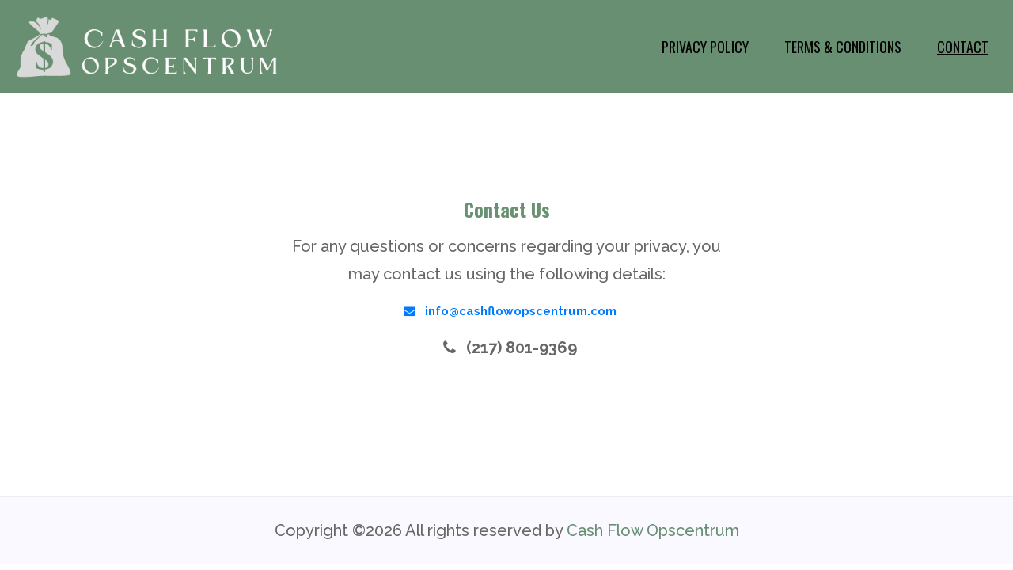

--- FILE ---
content_type: text/html
request_url: https://cashflowopscentrum.com/contact.html
body_size: 1185
content:
<!doctype html>
<html lang="en">
    <head>
        <meta charset="utf-8">
        <meta name="viewport" content="width=device-width, initial-scale=1, shrink-to-fit=no">
        <link rel="icon" href="img/favicon.png" type="image/png">
        <title>Cash Flow Opscentrum</title>
        <link rel="stylesheet" href="assets/css/bootstrap.css">
        <link rel="stylesheet" href="assets/vendors/linericon/style.css">
        <link rel="stylesheet" href="assets/css/font-awesome.min.css">
        <link rel="stylesheet" href="assets/vendors/owl-carousel/owl.carousel.min.css">
        <link rel="stylesheet" href="assets/vendors/lightbox/simpleLightbox.css">
        <link rel="stylesheet" href="assets/vendors/nice-select/css/nice-select.css">
        <link rel="stylesheet" href="assets/vendors/animate-css/animate.css">
        <link rel="stylesheet" href="assets/css/style.css">
        <link rel="stylesheet" href="assets/css/responsive.css">
    </head>
    <body>
        <header class="header_area inner_header" style="background-color: #1a5628a8;">
            <div class="main_menu">
            	<nav class="navbar navbar-expand-lg navbar-light">
					<div class="container-fluid box_1620">
						<a class="navbar-brand logo_h inner_header_logo" href="index.html"><img src="assets/img/logo_1.png" alt=""></a>
						<button class="navbar-toggler" type="button" data-toggle="collapse" data-target="#navbarSupportedContent" aria-controls="navbarSupportedContent" aria-expanded="false" aria-label="Toggle navigation">
							<span class="icon-bar"></span>
							<span class="icon-bar"></span>
							<span class="icon-bar"></span>
						</button>
						<div class="collapse navbar-collapse offset" id="navbarSupportedContent">
							<ul class="nav navbar-nav menu_nav justify-content-end  pr-3">
								<li class="nav-item "><a class="nav-link" href="privacy.html">Privacy Policy</a></li> 
								<li class="nav-item"><a class="nav-link" href="terms.html">Terms & Conditions</a></li>
								<li class="nav-item active"><a class="nav-link" href="contact.html">Contact</a></li>
							</ul>
						</div> 
					</div>
            	</nav>
            </div>
        </header>

        <section class="inner-ul " style="min-height:277px;">
            <div class="container" style="margin-top:250px;">
             <div class="row privacy">
              <div class="col-md-6 mx-auto text-center">
             
                <h2 class="mb-3">Contact Us</h2> 
                <p class="text-center">For any questions or concerns regarding your privacy, you may contact us using the following details: </p>
                <a href="/cdn-cgi/l/email-protection#a6cfc8c0c9e6c5c7d5cec0cac9d1c9d6d5c5c3c8d2d4d3cb88c5c9cb"><i class="fa fa-envelope px-2"></i><strong> <span class="__cf_email__" data-cfemail="650c0b030a250604160d03090a120a151606000b111710084b060a08">[email&#160;protected]</span></strong></a>
               <p class="pt-3 pb-0 mb-0 font-14 text-center"><i  class="fa fa-phone px-2 text-green"></i> <strong>(217) 801-9369</strong></p>      
              
              </div>
             </div>
            </div>
          </section>







        <footer class="footer-area">
            
            <div class="border_line"></div>
			<div class="container">
				<div class="row footer-bottom d-flex justify-content-between align-items-center">
                    <p class="col-lg-12 col-md-12 footer-text m-0 text-center">
Copyright &copy;<script data-cfasync="false" src="/cdn-cgi/scripts/5c5dd728/cloudflare-static/email-decode.min.js"></script><script>document.write(new Date().getFullYear());</script> All rights reserved by <a href="index.html" >Cash Flow Opscentrum</a>
</p>
                   
                </div>
			</div>
        </footer>
        <script src="assets/js/jquery-3.2.1.min.js"></script>
        <script src="assets/js/popper.js"></script>
        <script src="assets/js/bootstrap.min.js"></script>
        <script src="assets/js/theme.js"></script>
    </body>
</html>

--- FILE ---
content_type: text/css
request_url: https://cashflowopscentrum.com/assets/css/style.css
body_size: 11016
content:

@import url("https://fonts.googleapis.com/css?family=Oswald:300,400,500,600,700|Raleway:300,400,500,600,700");
.navbar-brand > img{
  width: 75%;
}
p, .privacy li{
  text-align: justify;
  font-size: 20px;
  line-height: 1.75;
  font-weight: 500;
}
.privacy h4{
  color: #1a5628a8;
  font-size: 24px;
  font-weight: bold;
  margin-bottom: 10px;
  text-decoration: dashed;
}
.inner-ul h2{
  color: #1a5628a8;
  font-size: 24px;
  font-weight: bold;
  margin-bottom: 10px;
  text-decoration: dashed;
}
.form-control{
  height: 55px !important;
}
.footer-area{
  padding-top: 0 !important;
}
.list {
  list-style: none;
  margin: 0px;
  padding: 0px;
}

a {
  text-decoration: none;
  -webkit-transition: all 0.3s ease-in-out;
  -o-transition: all 0.3s ease-in-out;
  transition: all 0.3s ease-in-out;
}

a:hover, a:focus {
  text-decoration: none;
  outline: none;
}

.row.m0 {
  margin: 0px;
}

body {
  line-height: 26px;
  font-size: 15px;
  font-family: "Raleway", sans-serif;
  font-weight: normal;
  color: #666666;
}

h1, h2, h3, h4, h5, h6 {
  font-family: "Oswald", sans-serif;
  font-weight: bold;
}

button:focus {
  outline: none;
  -webkit-box-shadow: none;
  box-shadow: none;
}

.p_120 {
  padding-top: 120px;
  padding-bottom: 120px;
}

.pad_top {
  padding-top: 120px;
}

.mt-25 {
  margin-top: 25px;
}

.p0 {
  padding-left: 0px;
  padding-right: 0px;
}

@media (min-width: 1200px) {
  .container {
    max-width: 1170px;
  }
}

@media (min-width: 1620px) {
  .box_1620 {
    max-width: 1650px;
    margin: auto;
  }
}

@media (min-width: 1200px) {
  .header_area.home_menu {
    display: none;
  }
  .header_area.home_menu + section, .header_area.home_menu + row, .header_area.home_menu + div {
    margin-top: 0px;
  }
}

/* Main Title Area css
============================================================================================ */
.main_title {
  text-align: left;
  margin-bottom: 75px;
}

.main_title h2 {
  font-family: "Raleway", sans-serif;
  font-size: 36px;
  color: #000000;
  font-weight: 700;
  margin-bottom: 15px;
}

.main_title p {
  font-size: 16px;
  font-family: "Raleway", sans-serif;
  line-height: 26px;
  color: #666666;
  margin-bottom: 0px;
  max-width: 690px;
  font-weight: normal;
}

.main_title.white h2 {
  color: #fff;
}

.main_title.white p {
  color: #fff;
  opacity: .6;
}

/* End Main Title Area css
============================================================================================ */
/*---------------------------------------------------- */
/*----------------------------------------------------*/
.header_area {
  position: absolute;
  width: 100%;
  top: 0;
  left: 0;
  z-index: 99;
  -webkit-transition: background 0.4s, all 0.3s linear;
  -o-transition: background 0.4s, all 0.3s linear;
  transition: background 0.4s, all 0.3s linear;
}

.header_area .menu_nav {
  width: 100%;
}

.header_area .navbar {
  background: transparent;
  padding: 0px;
  border: 0px;
  border-radius: 0px;
}

.header_area .navbar .nav .nav-item {
  margin-right: 45px;
}

.header_area .navbar .nav .nav-item .nav-link {
  font: normal 18px/118px "Oswald", sans-serif;
  text-transform: uppercase;
  color: #000000;
  padding: 0px;
  display: inline-block;
}

.header_area .navbar .nav .nav-item .nav-link:after {
  display: none;
}

.header_area .navbar .nav .nav-item:hover .nav-link, .header_area .navbar .nav .nav-item.active .nav-link {
  color: #1a5628a8;
}
.inner_header .navbar .nav .nav-item:hover .nav-link, .header_area .navbar .nav .nav-item.active .nav-link {
  color: #000;
  text-decoration: underline;
}
.header_area .navbar .nav .nav-item.submenu {
  position: relative;
}

.header_area .navbar .nav .nav-item.submenu ul {
  border: none;
  padding: 0px;
  border-radius: 0px;
  -webkit-box-shadow: none;
  box-shadow: none;
  margin: 0px;
  background: #fff;
  -webkit-box-shadow: 0px 3px 16px 0px rgba(0, 0, 0, 0.1);
  box-shadow: 0px 3px 16px 0px rgba(0, 0, 0, 0.1);
}

@media (min-width: 992px) {
  .header_area .navbar .nav .nav-item.submenu ul {
    position: absolute;
    top: 120%;
    left: 0px;
    min-width: 200px;
    text-align: left;
    opacity: 0;
    -webkit-transition: all 300ms ease-in;
    -o-transition: all 300ms ease-in;
    transition: all 300ms ease-in;
    visibility: hidden;
    display: block;
    border: none;
    padding: 0px;
    border-radius: 0px;
  }
}

.header_area .navbar .nav .nav-item.submenu ul:before {
  content: "";
  width: 0;
  height: 0;
  border-style: solid;
  border-width: 10px 10px 0 10px;
  border-color: #eeeeee transparent transparent transparent;
  position: absolute;
  right: 24px;
  top: 45px;
  z-index: 3;
  opacity: 0;
  -webkit-transition: all 400ms linear;
  -o-transition: all 400ms linear;
  transition: all 400ms linear;
}

.header_area .navbar .nav .nav-item.submenu ul .nav-item {
  display: block;
  float: none;
  margin-right: 0px;
  border-bottom: 1px solid #ededed;
  margin-left: 0px;
  -webkit-transition: all 0.4s linear;
  -o-transition: all 0.4s linear;
  transition: all 0.4s linear;
}

.header_area .navbar .nav .nav-item.submenu ul .nav-item .nav-link {
  line-height: 45px;
  color: #000000;
  padding: 0px 30px;
  -webkit-transition: all 150ms linear;
  -o-transition: all 150ms linear;
  transition: all 150ms linear;
  display: block;
  margin-right: 0px;
}

.header_area .navbar .nav .nav-item.submenu ul .nav-item:last-child {
  border-bottom: none;
}

.header_area .navbar .nav .nav-item.submenu ul .nav-item:hover .nav-link {
  background: #1a5628a8;
  color: #fff;
}

@media (min-width: 992px) {
  .header_area .navbar .nav .nav-item.submenu:hover ul {
    visibility: visible;
    opacity: 1;
    top: 100%;
  }
}

.header_area .navbar .nav .nav-item.submenu:hover ul .nav-item {
  margin-top: 0px;
}

.header_area .navbar .nav .nav-item:last-child {
  margin-right: 0px;
}

.header_area .navbar .nav.navbar-nav.navbar-right {
  max-width: 214px;
  width: 100%;
}

.header_area .navbar .nav.navbar-nav.navbar-right li {
  margin-right: 25px;
}

.header_area .navbar .nav.navbar-nav.navbar-right li a {
  color: #dddddd;
  font-size: 16px;
}

.header_area .navbar .nav.navbar-nav.navbar-right li a:hover {
  color: #1a5628a8;
}

.header_area .navbar .nav.navbar-nav.navbar-right li:last-child {
  margin-right: 0px;
  margin-left: 45px;
}

.header_area .navbar .nav.navbar-nav.navbar-right li:last-child a {
  color: #000000;
  font-size: 12px;
}

.header_area + section, .header_area + row, .header_area + div {
  margin-top: 118px;
}

.header_area.navbar_fixed .main_menu {
  position: fixed;
  width: 100%;
  top: -70px;
  left: 0;
  right: 0;
  background: #fff;
  -webkit-transform: translateY(70px);
  -ms-transform: translateY(70px);
  transform: translateY(70px);
  -webkit-transition: background 500ms ease, -webkit-transform 500ms ease;
  transition: background 500ms ease, -webkit-transform 500ms ease;
  -o-transition: transform 500ms ease, background 500ms ease;
  transition: transform 500ms ease, background 500ms ease;
  transition: transform 500ms ease, background 500ms ease, -webkit-transform 500ms ease;
  -webkit-transition: transform 500ms ease, background 500ms ease;
  -webkit-box-shadow: 0px 3px 16px 0px rgba(0, 0, 0, 0.1);
  box-shadow: 0px 3px 16px 0px rgba(0, 0, 0, 0.1);
}

.header_area.navbar_fixed .main_menu .navbar .nav .nav-item .nav-link {
  line-height: 70px;
}

.top_menu {
  background: #ec9d5f;
}

.top_menu .float-left a {
  line-height: 40px;
  display: inline-block;
  color: #fff;
  font-family: "Raleway", sans-serif;
  text-transform: uppercase;
  font-size: 12px;
  margin-right: 50px;
  -webkit-transition: all 300ms linear 0s;
  -o-transition: all 300ms linear 0s;
  transition: all 300ms linear 0s;
}

.top_menu .float-left a:last-child {
  margin-right: 0px;
}

.top_menu .float-left a:hover {
  color: #1a5628a8;
}

.top_menu .float-right .pur_btn {
  background: #1a5628a8;
  color: #fff;
  font-family: "Raleway", sans-serif;
  line-height: 40px;
  display: block;
  padding: 0px 40px;
  font-weight: 500;
  font-size: 12px;
}

/*---------------------------------------------------- */
/*----------------------------------------------------*/
/* Home Banner Area css
============================================================================================ */
.blog_banner {
  min-height: 780px;
  position: relative;
  z-index: 1;
  overflow: hidden;
  margin-bottom: 0px;
}

.blog_banner .banner_inner {
  background: #04091e;
  position: relative;
  overflow: hidden;
  width: 100%;
  min-height: 780px;
  z-index: 1;
}

.blog_banner .banner_inner .overlay {
  background: url(../img/banner/banner-2.jpg) no-repeat scroll center center;
  opacity: .5;
  height: 125%;
  position: absolute;
  left: 0px;
  top: 0px;
  width: 100%;
  z-index: -1;
}

.blog_banner .banner_inner .blog_b_text {
  max-width: 700px;
  margin: auto;
  color: #fff;
  margin-top: 40px;
}

.blog_banner .banner_inner .blog_b_text h2 {
  font-size: 60px;
  font-weight: 500;
  font-family: "Raleway", sans-serif;
  line-height: 66px;
  margin-bottom: 15px;
}

.blog_banner .banner_inner .blog_b_text p {
  font-size: 16px;
  margin-bottom: 35px;
}

.blog_banner .banner_inner .blog_b_text .white_bg_btn {
  line-height: 42px;
  padding: 0px 45px;
}

.banner_box {
  max-width: 1620px;
  margin: auto;
}

.banner_area {
  position: relative;
  z-index: 1;
  background: url(../img/banner/banner.jpg) no-repeat scroll center center;
  background-size: cover;
}

.banner_area .banner_inner {
  position: relative;
  overflow: hidden;
  width: 100%;
  z-index: 1;
  padding-top: 80px;
  padding-bottom: 80px;
}

.banner_area .banner_inner .banner_content {
  max-width: 655px;
  background: #fff;
  padding: 50px 65px;
  position: relative;
  border-radius: 5px;
}

.banner_area .banner_inner .banner_content:before {
  content: "";
  width: 313px;
  height: 216px;
  background: rgba(167, 203, 0, 0.8);
  position: absolute;
  left: -50px;
  top: -30px;
  z-index: -1;
}

.banner_area .banner_inner .banner_content h2 {
  color: #000000;
  font-size: 36px;
  margin-bottom: 0px;
  display: inline-block;
  text-transform: uppercase;
}

.banner_area .banner_inner .banner_content .page_link {
  display: inline-block;
  float: right;
  padding-top: 10px;
}

.banner_area .banner_inner .banner_content .page_link a {
  font-size: 14px;
  color: #666666;
  font-family: "Raleway", sans-serif;
  margin-right: 32px;
  font-weight: 300;
  position: relative;
  text-transform: uppercase;
}

.banner_area .banner_inner .banner_content .page_link a:before {
  content: "\f0da";
  font: normal normal normal 14px/1 FontAwesome;
  position: absolute;
  right: -25px;
  top: 50%;
  -webkit-transform: translateY(-50%);
  -ms-transform: translateY(-50%);
  transform: translateY(-50%);
}

.banner_area .banner_inner .banner_content .page_link a:last-child {
  margin-right: 0px;
}

.banner_area .banner_inner .banner_content .page_link a:last-child:before {
  display: none;
}

/* End Home Banner Area css
============================================================================================ */
/*---------------------------------------------------- */
/*----------------------------------------------------*/
/* Home Blog Area css
============================================================================================ */
.home_blog_area .col-lg-3 {
  vertical-align: middle;
  -ms-flex-item-align: center;
  align-self: center;
}

.h_blog_img img {
  width: 100%;
}

.h_blog_text {
  padding: 0px 65px;
}

.h_blog_text .cat {
  font-size: 13px;
  font-weight: 300;
  font-family: "Raleway", sans-serif;
  color: #000000;
  margin-bottom: 8px;
  display: block;
}

.h_blog_text h4 {
  text-transform: uppercase;
  color: #000000;
  font-size: 24px;
  margin-bottom: 15px;
}

.h_blog_text p {
  margin-bottom: 0px;
}

/* End Home Blog Area css
============================================================================================ */
/* Causes Area css
============================================================================================ */
.causes_slider .owl-dots {
  text-align: center;
  margin-top: 80px;
}

.causes_slider .owl-dots .owl-dot {
  height: 14px;
  width: 14px;
  background: #eeeeee;
  display: inline-block;
  margin-right: 7px;
}

.causes_slider .owl-dots .owl-dot:last-child {
  margin-right: 0px;
}

.causes_slider .owl-dots .owl-dot.active {
  background: #1a5628a8;
}

.causes_item {
  background: #fff;
}

.causes_item .causes_img {
  position: relative;
}

.causes_item .causes_img .c_parcent {
  position: absolute;
  bottom: 0px;
  width: 100%;
  left: 0px;
  height: 3px;
  background: rgba(255, 255, 255, 0.5);
}

.causes_item .causes_img .c_parcent span {
  width: 70%;
  height: 3px;
  background: #1a5628a8;
  position: absolute;
  left: 0px;
  bottom: 0px;
}

.causes_item .causes_img .c_parcent span:before {
  content: "75%";
  position: absolute;
  right: -10px;
  bottom: 0px;
  background: #1a5628a8;
  color: #fff;
  padding: 0px 5px;
}

.causes_item .causes_text {
  padding: 30px 35px 40px 30px;
}

.causes_item .causes_text h4 {
  color: #000000;
  font-family: "Raleway", sans-serif;
  font-size: 18px;
  font-weight: 600;
  margin-bottom: 15px;
  cursor: pointer;
}

.causes_item .causes_text h4:hover {
  color: #1a5628a8;
}

.causes_item .causes_text p {
  font-size: 14px;
  line-height: 24px;
  color: #666666;
  font-weight: 300;
  margin-bottom: 0px;
}

.causes_item .causes_bottom a {
  width: 50%;
  border: 1px solid #1a5628a8;
  text-align: center;
  float: left;
  line-height: 50px;
  background: #1a5628a8;
  color: #fff;
  font-family: "Raleway", sans-serif;
  font-size: 14px;
  font-weight: 500;
}

.causes_item .causes_bottom a + a {
  border-color: #eeeeee;
  background: #fff;
  font-size: 14px;
  color: #000000;
}

/* End Causes Area css
============================================================================================ */
/*================= latest_blog_area css =============*/
.latest_blog_area {
  background: #f9f9ff;
}

.single-recent-blog-post {
  margin-bottom: 30px;
}

.single-recent-blog-post .thumb {
  overflow: hidden;
}

.single-recent-blog-post .thumb img {
  -webkit-transition: all 0.7s linear;
  -o-transition: all 0.7s linear;
  transition: all 0.7s linear;
}

.single-recent-blog-post .details {
  padding-top: 30px;
}

.single-recent-blog-post .details .sec_h4 {
  line-height: 24px;
  padding: 10px 0px 13px;
  -webkit-transition: all 0.3s linear;
  -o-transition: all 0.3s linear;
  transition: all 0.3s linear;
}

.single-recent-blog-post .details .sec_h4:hover {
  color: #666666;
}

.single-recent-blog-post .date {
  font-size: 14px;
  line-height: 24px;
  font-weight: 400;
}

.single-recent-blog-post:hover img {
  -webkit-transform: scale(1.23) rotate(10deg);
  -ms-transform: scale(1.23) rotate(10deg);
  transform: scale(1.23) rotate(10deg);
}

.tags .tag_btn {
  font-size: 12px;
  font-weight: 500;
  line-height: 20px;
  border: 1px solid #eeeeee;
  display: inline-block;
  padding: 1px 18px;
  text-align: center;
  color: #000000;
}

.tags .tag_btn:before {
  background: #1a5628a8;
}

.tags .tag_btn + .tag_btn {
  margin-left: 2px;
}

/*========= blog_categorie_area css ===========*/
.blog_categorie_area {
  padding-top: 80px;
  padding-bottom: 80px;
}

.categories_post {
  position: relative;
  text-align: center;
  cursor: pointer;
}

.categories_post img {
  max-width: 100%;
}

.categories_post .categories_details {
  position: absolute;
  top: 20px;
  left: 20px;
  right: 20px;
  bottom: 20px;
  background: rgba(34, 34, 34, 0.8);
  color: #fff;
  -webkit-transition: all 0.3s linear;
  -o-transition: all 0.3s linear;
  transition: all 0.3s linear;
  display: -webkit-box;
  display: -ms-flexbox;
  display: flex;
  -webkit-box-align: center;
  -ms-flex-align: center;
  align-items: center;
  -webkit-box-pack: center;
  -ms-flex-pack: center;
  justify-content: center;
}

.categories_post .categories_details h5 {
  margin-bottom: 0px;
  font-size: 18px;
  line-height: 26px;
  text-transform: uppercase;
  color: #fff;
  position: relative;
}

.categories_post .categories_details p {
  font-weight: 300;
  font-size: 14px;
  line-height: 26px;
  margin-bottom: 0px;
}

.categories_post .categories_details .border_line {
  margin: 10px 0px;
  background: #fff;
  width: 100%;
  height: 1px;
}

.categories_post:hover .categories_details {
  background: rgba(167, 203, 0, 0.85);
}

/*============ blog_left_sidebar css ==============*/
.blog_item {
  margin-bottom: 40px;
}

.blog_info {
  padding-top: 30px;
}

.blog_info .post_tag {
  padding-bottom: 20px;
}

.blog_info .post_tag a {
  font: 300 14px/21px "Raleway", sans-serif;
  color: #000000;
}

.blog_info .post_tag a:hover {
  color: #666666;
}

.blog_info .post_tag a.active {
  color: #1a5628a8;
}

.blog_info .blog_meta li a {
  font: 300 14px/20px "Raleway", sans-serif;
  color: #777777;
  vertical-align: middle;
  padding-bottom: 12px;
  display: inline-block;
}

.blog_info .blog_meta li a i {
  color: #000000;
  font-size: 16px;
  font-weight: 600;
  padding-left: 15px;
  line-height: 20px;
  vertical-align: middle;
}

.blog_info .blog_meta li a:hover {
  color: #1a5628a8;
}

.blog_post img {
  max-width: 100%;
}

.blog_details {
  padding-top: 20px;
}

.blog_details h2 {
  font-size: 24px;
  line-height: 36px;
  color: #000000;
  font-weight: 600;
  -webkit-transition: all 0.3s linear;
  -o-transition: all 0.3s linear;
  transition: all 0.3s linear;
}

.blog_details h2:hover {
  color: #1a5628a8;
}

.blog_details p {
  margin-bottom: 26px;
}

.view_btn {
  font-size: 14px;
  line-height: 36px;
  display: inline-block;
  color: #000000;
  font-weight: 500;
  padding: 0px 30px;
  background: #fff;
}

.blog_right_sidebar {
  border: 1px solid #eeeeee;
  background: #fafaff;
  padding: 30px;
}

.blog_right_sidebar .widget_title {
  font-size: 18px;
  line-height: 25px;
  background: #1a5628a8;
  text-align: center;
  color: #fff;
  padding: 8px 0px;
  margin-bottom: 30px;
}

.blog_right_sidebar .search_widget .input-group .form-control {
  font-size: 14px;
  line-height: 29px;
  border: 0px;
  width: 100%;
  font-weight: 300;
  color: #fff;
  padding-left: 20px;
  border-radius: 45px;
  z-index: 0;
  background: #1a5628a8;
}

.blog_right_sidebar .search_widget .input-group .form-control.placeholder {
  color: #fff;
}

.blog_right_sidebar .search_widget .input-group .form-control:-moz-placeholder {
  color: #fff;
}

.blog_right_sidebar .search_widget .input-group .form-control::-moz-placeholder {
  color: #fff;
}

.blog_right_sidebar .search_widget .input-group .form-control::-webkit-input-placeholder {
  color: #fff;
}

.blog_right_sidebar .search_widget .input-group .form-control:focus {
  -webkit-box-shadow: none;
  box-shadow: none;
}

.blog_right_sidebar .search_widget .input-group .btn-default {
  position: absolute;
  right: 20px;
  background: transparent;
  border: 0px;
  -webkit-box-shadow: none;
  box-shadow: none;
  font-size: 14px;
  color: #fff;
  padding: 0px;
  top: 50%;
  -webkit-transform: translateY(-50%);
  -ms-transform: translateY(-50%);
  transform: translateY(-50%);
  z-index: 1;
}

.blog_right_sidebar .author_widget {
  text-align: center;
}

.blog_right_sidebar .author_widget h4 {
  font-size: 18px;
  line-height: 20px;
  color: #000000;
  margin-bottom: 5px;
  margin-top: 30px;
}

.blog_right_sidebar .author_widget p {
  margin-bottom: 0px;
}

.blog_right_sidebar .author_widget .social_icon {
  padding: 7px 0px 15px;
}

.blog_right_sidebar .author_widget .social_icon a {
  font-size: 14px;
  color: #000000;
  -webkit-transition: all 0.2s linear;
  -o-transition: all 0.2s linear;
  transition: all 0.2s linear;
}

.blog_right_sidebar .author_widget .social_icon a + a {
  margin-left: 20px;
}

.blog_right_sidebar .author_widget .social_icon a:hover {
  color: #1a5628a8;
}

.blog_right_sidebar .popular_post_widget .post_item .media-body {
  -webkit-box-pack: center;
  -ms-flex-pack: center;
  justify-content: center;
  -ms-flex-item-align: center;
  align-self: center;
  padding-left: 20px;
}

.blog_right_sidebar .popular_post_widget .post_item .media-body h3 {
  font-size: 14px;
  line-height: 20px;
  color: #000000;
  margin-bottom: 4px;
  -webkit-transition: all 0.3s linear;
  -o-transition: all 0.3s linear;
  transition: all 0.3s linear;
}

.blog_right_sidebar .popular_post_widget .post_item .media-body h3:hover {
  color: #1a5628a8;
}

.blog_right_sidebar .popular_post_widget .post_item .media-body p {
  font-size: 12px;
  line-height: 21px;
  margin-bottom: 0px;
}

.blog_right_sidebar .popular_post_widget .post_item + .post_item {
  margin-top: 20px;
}

.blog_right_sidebar .post_category_widget .cat-list li {
  border-bottom: 2px dotted #eee;
  -webkit-transition: all 0.3s ease 0s;
  -o-transition: all 0.3s ease 0s;
  transition: all 0.3s ease 0s;
  padding-bottom: 12px;
}

.blog_right_sidebar .post_category_widget .cat-list li a {
  font-size: 14px;
  line-height: 20px;
  color: #777;
}

.blog_right_sidebar .post_category_widget .cat-list li a p {
  margin-bottom: 0px;
}

.blog_right_sidebar .post_category_widget .cat-list li + li {
  padding-top: 15px;
}

.blog_right_sidebar .post_category_widget .cat-list li:hover {
  border-color: #1a5628a8;
}

.blog_right_sidebar .post_category_widget .cat-list li:hover a {
  color: #1a5628a8;
}

.blog_right_sidebar .newsletter_widget {
  text-align: center;
}

.blog_right_sidebar .newsletter_widget .form-group {
  margin-bottom: 8px;
}

.blog_right_sidebar .newsletter_widget .input-group-prepend {
  margin-right: -1px;
}

.blog_right_sidebar .newsletter_widget .input-group-text {
  background: #fff;
  border-radius: 0px;
  vertical-align: top;
  font-size: 12px;
  line-height: 36px;
  padding: 0px 0px 0px 15px;
  border: 1px solid #eeeeee;
  border-right: 0px;
}

.blog_right_sidebar .newsletter_widget .form-control {
  font-size: 12px;
  line-height: 24px;
  color: #cccccc;
  border: 1px solid #eeeeee;
  border-left: 0px;
  border-radius: 0px;
}

.blog_right_sidebar .newsletter_widget .form-control.placeholder {
  color: #cccccc;
}

.blog_right_sidebar .newsletter_widget .form-control:-moz-placeholder {
  color: #cccccc;
}

.blog_right_sidebar .newsletter_widget .form-control::-moz-placeholder {
  color: #cccccc;
}

.blog_right_sidebar .newsletter_widget .form-control::-webkit-input-placeholder {
  color: #cccccc;
}

.blog_right_sidebar .newsletter_widget .form-control:focus {
  outline: none;
  -webkit-box-shadow: none;
  box-shadow: none;
}

.blog_right_sidebar .newsletter_widget .bbtns {
  background: #1a5628a8;
  color: #fff;
  font-size: 12px;
  line-height: 38px;
  display: inline-block;
  font-weight: 500;
  padding: 0px 24px 0px 24px;
  border-radius: 0;
}

.blog_right_sidebar .newsletter_widget .text-bottom {
  font-size: 12px;
}

.blog_right_sidebar .tag_cloud_widget ul li {
  display: inline-block;
}

.blog_right_sidebar .tag_cloud_widget ul li a {
  display: inline-block;
  border: 1px solid #eee;
  background: #fff;
  padding: 0px 13px;
  margin-bottom: 8px;
  -webkit-transition: all 0.3s ease 0s;
  -o-transition: all 0.3s ease 0s;
  transition: all 0.3s ease 0s;
  color: #000000;
  font-size: 12px;
}

.blog_right_sidebar .tag_cloud_widget ul li a:hover {
  background: #1a5628a8;
  color: #fff;
}

.blog_right_sidebar .br {
  width: 100%;
  height: 1px;
  background: #eeeeee;
  margin: 30px 0px;
}

.blog-pagination {
  padding-top: 25px;
  padding-bottom: 95px;
}

.blog-pagination .page-link {
  border-radius: 0;
}

.blog-pagination .page-item {
  border: none;
}

.page-link {
  background: transparent;
  font-weight: 400;
}

.blog-pagination .page-item.active .page-link {
  background-color: #1a5628a8;
  border-color: transparent;
  color: #fff;
}

.blog-pagination .page-link {
  position: relative;
  display: block;
  padding: 0.5rem 0.75rem;
  margin-left: -1px;
  line-height: 1.25;
  color: #8a8a8a;
  border: none;
}

.blog-pagination .page-link .lnr {
  font-weight: 600;
}

.blog-pagination .page-item:last-child .page-link,
.blog-pagination .page-item:first-child .page-link {
  border-radius: 0;
}

.blog-pagination .page-link:hover {
  color: #fff;
  text-decoration: none;
  background-color: #1a5628a8;
  border-color: #eee;
}

/*============ Start Blog Single Styles  =============*/
.single-post-area .social-links {
  padding-top: 10px;
}

.single-post-area .social-links li {
  display: inline-block;
  margin-bottom: 10px;
}

.single-post-area .social-links li a {
  color: #cccccc;
  padding: 7px;
  font-size: 14px;
  -webkit-transition: all 0.2s linear;
  -o-transition: all 0.2s linear;
  transition: all 0.2s linear;
}

.single-post-area .social-links li a:hover {
  color: #000000;
}

.single-post-area .blog_details {
  padding-top: 26px;
}

.single-post-area .blog_details p {
  margin-bottom: 10px;
}

.single-post-area .quotes {
  margin-top: 20px;
  margin-bottom: 30px;
  padding: 24px 35px 24px 30px;
  background-color: white;
  -webkit-box-shadow: -20.84px 21.58px 30px 0px rgba(176, 176, 176, 0.1);
  box-shadow: -20.84px 21.58px 30px 0px rgba(176, 176, 176, 0.1);
  font-size: 14px;
  line-height: 24px;
  color: #777;
  font-style: italic;
}

.single-post-area .arrow {
  position: absolute;
}

.single-post-area .arrow .lnr {
  font-size: 20px;
  font-weight: 600;
}

.single-post-area .thumb .overlay-bg {
  background: rgba(0, 0, 0, 0.8);
}

.single-post-area .navigation-area {
  border-top: 1px solid #eee;
  padding-top: 30px;
  margin-top: 60px;
}

.single-post-area .navigation-area p {
  margin-bottom: 0px;
}

.single-post-area .navigation-area h4 {
  font-size: 18px;
  line-height: 25px;
  color: #000000;
}

.single-post-area .navigation-area .nav-left {
  text-align: left;
}

.single-post-area .navigation-area .nav-left .thumb {
  margin-right: 20px;
  background: #000;
}

.single-post-area .navigation-area .nav-left .thumb img {
  -webkit-transition: all 300ms linear 0s;
  -o-transition: all 300ms linear 0s;
  transition: all 300ms linear 0s;
}

.single-post-area .navigation-area .nav-left .lnr {
  margin-left: 20px;
  opacity: 0;
  -webkit-transition: all 300ms linear 0s;
  -o-transition: all 300ms linear 0s;
  transition: all 300ms linear 0s;
}

.single-post-area .navigation-area .nav-left:hover .lnr {
  opacity: 1;
}

.single-post-area .navigation-area .nav-left:hover .thumb img {
  opacity: .5;
}

@media (max-width: 767px) {
  .single-post-area .navigation-area .nav-left {
    margin-bottom: 30px;
  }
}

.single-post-area .navigation-area .nav-right {
  text-align: right;
}

.single-post-area .navigation-area .nav-right .thumb {
  margin-left: 20px;
  background: #000;
}

.single-post-area .navigation-area .nav-right .thumb img {
  -webkit-transition: all 300ms linear 0s;
  -o-transition: all 300ms linear 0s;
  transition: all 300ms linear 0s;
}

.single-post-area .navigation-area .nav-right .lnr {
  margin-right: 20px;
  opacity: 0;
  -webkit-transition: all 300ms linear 0s;
  -o-transition: all 300ms linear 0s;
  transition: all 300ms linear 0s;
}

.single-post-area .navigation-area .nav-right:hover .lnr {
  opacity: 1;
}

.single-post-area .navigation-area .nav-right:hover .thumb img {
  opacity: .5;
}

@media (max-width: 991px) {
  .single-post-area .sidebar-widgets {
    padding-bottom: 0px;
  }
}

.comments-area {
  background: #fafaff;
  border: 1px solid #eee;
  padding: 50px 30px;
  margin-top: 50px;
}

@media (max-width: 414px) {
  .comments-area {
    padding: 50px 8px;
  }
}

.comments-area h4 {
  text-align: center;
  margin-bottom: 50px;
  color: #000000;
  font-size: 18px;
}

.comments-area h5 {
  font-size: 16px;
  margin-bottom: 0px;
}

.comments-area a {
  color: #000000;
}

.comments-area .comment-list {
  padding-bottom: 48px;
}

.comments-area .comment-list:last-child {
  padding-bottom: 0px;
}

.comments-area .comment-list.left-padding {
  padding-left: 25px;
}

@media (max-width: 413px) {
  .comments-area .comment-list .single-comment h5 {
    font-size: 12px;
  }
  .comments-area .comment-list .single-comment .date {
    font-size: 11px;
  }
  .comments-area .comment-list .single-comment .comment {
    font-size: 10px;
  }
}

.comments-area .thumb {
  margin-right: 20px;
}

.comments-area .date {
  font-size: 13px;
  color: #cccccc;
  margin-bottom: 13px;
}

.comments-area .comment {
  color: #777777;
  margin-bottom: 0px;
}

.comments-area .btn-reply {
  background-color: #fff;
  color: #000000;
  border: 1px solid #eee;
  padding: 2px 18px;
  font-size: 12px;
  display: block;
  font-weight: 600;
  -webkit-transition: all 300ms linear 0s;
  -o-transition: all 300ms linear 0s;
  transition: all 300ms linear 0s;
}

.comments-area .btn-reply:hover {
  background-color: #1a5628a8;
  color: #fff;
}

.comment-form {
  background: #fafaff;
  text-align: center;
  border: 1px solid #eee;
  padding: 47px 30px 43px;
  margin-top: 50px;
  margin-bottom: 40px;
}

.comment-form h4 {
  text-align: center;
  margin-bottom: 50px;
  font-size: 18px;
  line-height: 22px;
  color: #000000;
}

.comment-form .name {
  padding-left: 0px;
}

@media (max-width: 767px) {
  .comment-form .name {
    padding-right: 0px;
    margin-bottom: 1rem;
  }
}

.comment-form .email {
  padding-right: 0px;
}

@media (max-width: 991px) {
  .comment-form .email {
    padding-left: 0px;
  }
}

.comment-form .form-control {
  padding: 8px 20px;
  background: #fff;
  border: none;
  border-radius: 0px;
  width: 100%;
  font-size: 14px;
  color: #777777;
  border: 1px solid transparent;
}

.comment-form .form-control:focus {
  -webkit-box-shadow: none;
  box-shadow: none;
  border: 1px solid #eee;
}

.comment-form textarea.form-control {
  height: 140px;
  resize: none;
}

.comment-form ::-webkit-input-placeholder {
  /* Chrome/Opera/Safari */
  font-size: 13px;
  color: #777;
}

.comment-form ::-moz-placeholder {
  /* Firefox 19+ */
  font-size: 13px;
  color: #777;
}

.comment-form :-ms-input-placeholder {
  /* IE 10+ */
  font-size: 13px;
  color: #777;
}

.comment-form :-moz-placeholder {
  /* Firefox 18- */
  font-size: 13px;
  color: #777;
}

/*============ End Blog Single Styles  =============*/
/*---------------------------------------------------- */
/*----------------------------------------------------*/
/* Reservation Form Area css
============================================================================================ */
.reservation_form_area .res_form_inner {
  max-width: 555px;
  margin: auto;
  -webkit-box-shadow: 0px 10px 30px 0px rgba(153, 153, 153, 0.1);
  box-shadow: 0px 10px 30px 0px rgba(153, 153, 153, 0.1);
  padding: 75px 50px;
  position: relative;
}

.reservation_form_area .res_form_inner:before {
  content: "";
  background: url(../img/contact-shap-1.png);
  position: absolute;
  left: -125px;
  height: 421px;
  width: 98px;
  top: 50%;
  -webkit-transform: translateY(-50%);
  -ms-transform: translateY(-50%);
  transform: translateY(-50%);
}

.reservation_form_area .res_form_inner:after {
  content: "";
  background: url(../img/contact-shap-2.png);
  position: absolute;
  right: -125px;
  height: 421px;
  width: 98px;
  top: 50%;
  -webkit-transform: translateY(-50%);
  -ms-transform: translateY(-50%);
  transform: translateY(-50%);
}

.reservation_form .form-group input {
  height: 40px;
  border-radius: 0px;
  border: 1px solid #eeeeee;
  outline: none;
  -webkit-box-shadow: none;
  box-shadow: none;
  padding: 0px 15px;
  font-size: 13px;
  font-family: "Raleway", sans-serif;
  font-weight: 300;
  color: #999999;
}

.reservation_form .form-group input.placeholder {
  font-size: 13px;
  font-family: "Raleway", sans-serif;
  font-weight: 300;
  color: #999999;
}

.reservation_form .form-group input:-moz-placeholder {
  font-size: 13px;
  font-family: "Raleway", sans-serif;
  font-weight: 300;
  color: #999999;
}

.reservation_form .form-group input::-moz-placeholder {
  font-size: 13px;
  font-family: "Raleway", sans-serif;
  font-weight: 300;
  color: #999999;
}

.reservation_form .form-group input::-webkit-input-placeholder {
  font-size: 13px;
  font-family: "Raleway", sans-serif;
  font-weight: 300;
  color: #999999;
}

.reservation_form .form-group .res_select {
  height: 40px;
  border: 1px solid #eeeeee;
  border-radius: 0px;
  width: 100%;
  padding: 0px 15px;
  line-height: 36px;
}

.reservation_form .form-group .res_select .current {
  font-size: 13px;
  font-family: "Raleway", sans-serif;
  font-weight: 300;
  color: #999999;
}

.reservation_form .form-group .res_select:after {
  content: "\e874";
  font-family: 'Linearicons-Free';
  color: #cccccc;
  -webkit-transform: rotate(0deg);
  -ms-transform: rotate(0deg);
  transform: rotate(0deg);
  border: none;
  margin-top: -17px;
  font-size: 13px;
  right: 22px;
}

.reservation_form .form-group:last-child {
  text-align: center;
}

/* End Reservation Form Area css
============================================================================================ */
/*============== contact_area css ================*/
.mapBox {
  height: 420px;
  margin-bottom: 80px;
}

.contact_info .info_item {
  position: relative;
  padding-left: 45px;
}

.contact_info .info_item i {
  position: absolute;
  left: 0;
  top: 0;
  font-size: 20px;
  line-height: 24px;
  color: #1a5628a8;
  font-weight: 600;
}

.contact_info .info_item h6 {
  font-size: 16px;
  line-height: 24px;
  color: "Raleway", sans-serif;
  font-weight: bold;
  margin-bottom: 0px;
  color: #000000;
}

.contact_info .info_item h6 a {
  color: #000000;
}

.contact_info .info_item p {
  font-size: 14px;
  line-height: 24px;
  padding: 2px 0px;
}

.contact_form .form-group {
  margin-bottom: 10px;
}

.contact_form .form-group .form-control {
  font-size: 13px;
  line-height: 26px;
  color: #999;
  border: 1px solid #eeeeee;
  font-family: "Raleway", sans-serif;
  border-radius: 0px;
  padding-left: 20px;
}

.contact_form .form-group .form-control:focus {
  -webkit-box-shadow: none;
  box-shadow: none;
  outline: none;
}

.contact_form .form-group .form-control.placeholder {
  color: #999;
}

.contact_form .form-group .form-control:-moz-placeholder {
  color: #999;
}

.contact_form .form-group .form-control::-moz-placeholder {
  color: #999;
}

.contact_form .form-group .form-control::-webkit-input-placeholder {
  color: #999;
}

.contact_form .form-group textarea {
  resize: none;
}

.contact_form .form-group textarea.form-control {
  height: 140px;
}

.contact_form .submit_btn {
  margin-top: 20px;
  cursor: pointer;
}

/* Contact Success and error Area css
============================================================================================ */
.modal-message .modal-dialog {
  position: absolute;
  top: 36%;
  left: 50%;
  -webkit-transform: translateX(-50%) translateY(-50%) !important;
  -ms-transform: translateX(-50%) translateY(-50%) !important;
  transform: translateX(-50%) translateY(-50%) !important;
  margin: 0px;
  max-width: 500px;
  width: 100%;
}

.modal-message .modal-dialog .modal-content .modal-header {
  text-align: center;
  display: block;
  border-bottom: none;
  padding-top: 50px;
  padding-bottom: 50px;
}

.modal-message .modal-dialog .modal-content .modal-header .close {
  position: absolute;
  right: -15px;
  top: -15px;
  padding: 0px;
  color: #fff;
  opacity: 1;
  cursor: pointer;
}

.modal-message .modal-dialog .modal-content .modal-header h2 {
  display: block;
  text-align: center;
  color: #1a5628a8;
  padding-bottom: 10px;
  font-family: "Raleway", sans-serif;
}

.modal-message .modal-dialog .modal-content .modal-header p {
  display: block;
}

/* End Contact Success and error Area css
============================================================================================ */
/*---------------------------------------------------- */
/*----------------------------------------------------*/
/*============== Elements Area css ================*/
.mb-20 {
  margin-bottom: 20px;
}

.mb-30 {
  margin-bottom: 30px;
}

.sample-text-area {
  padding: 100px 0px;
}

.sample-text-area .title_color {
  margin-bottom: 30px;
}

.sample-text-area p {
  line-height: 26px;
}

.sample-text-area p b {
  font-weight: bold;
  color: #1a5628a8;
}

.sample-text-area p i {
  color: #1a5628a8;
  font-style: italic;
}

.sample-text-area p sup {
  color: #1a5628a8;
  font-style: italic;
}

.sample-text-area p sub {
  color: #1a5628a8;
  font-style: italic;
}

.sample-text-area p del {
  color: #1a5628a8;
}

.sample-text-area p u {
  color: #1a5628a8;
}

/*============== End Elements Area css ================*/
/*==============Elements Button Area css ================*/
.elements_button .title_color {
  margin-bottom: 30px;
  color: #000000;
}

.title_color {
  color: #000000;
}

.button-group-area {
  margin-top: 15px;
}

.button-group-area:nth-child(odd) {
  margin-top: 40px;
}

.button-group-area:first-child {
  margin-top: 0px;
}

.button-group-area .theme_btn {
  margin-right: 10px;
}

.button-group-area .white_btn {
  margin-right: 10px;
}

.button-group-area .link {
  text-decoration: underline;
  color: #000000;
  background: transparent;
}

.button-group-area .link:hover {
  color: #fff;
}

.button-group-area .disable {
  background: transparent;
  color: #007bff;
  cursor: not-allowed;
}

.button-group-area .disable:before {
  display: none;
}

.primary {
  background: #52c5fd;
}

.primary:before {
  background: #2faae6;
}

.success {
  background: #4cd3e3;
}

.success:before {
  background: #2ebccd;
}

.info {
  background: #38a4ff;
}

.info:before {
  background: #298cdf;
}

.warning {
  background: #f4e700;
}

.warning:before {
  background: #e1d608;
}

.danger {
  background: #f54940;
}

.danger:before {
  background: #e13b33;
}

.primary-border {
  background: transparent;
  border: 1px solid #52c5fd;
  color: #52c5fd;
}

.primary-border:before {
  background: #52c5fd;
}

.success-border {
  background: transparent;
  border: 1px solid #4cd3e3;
  color: #4cd3e3;
}

.success-border:before {
  background: #4cd3e3;
}

.info-border {
  background: transparent;
  border: 1px solid #38a4ff;
  color: #38a4ff;
}

.info-border:before {
  background: #38a4ff;
}

.warning-border {
  background: #fff;
  border: 1px solid #f4e700;
  color: #f4e700;
}

.warning-border:before {
  background: #f4e700;
}

.danger-border {
  background: transparent;
  border: 1px solid #f54940;
  color: #f54940;
}

.danger-border:before {
  background: #f54940;
}

.link-border {
  background: transparent;
  border: 1px solid #1a5628a8;
  color: #1a5628a8;
}

.link-border:before {
  background: #1a5628a8;
}

.radius {
  border-radius: 3px;
}

.circle {
  border-radius: 20px;
}

.arrow span {
  padding-left: 5px;
}

.e-large {
  line-height: 50px;
  padding-top: 0px;
  padding-bottom: 0px;
}

.large {
  line-height: 45px;
  padding-top: 0px;
  padding-bottom: 0px;
}

.medium {
  line-height: 30px;
  padding-top: 0px;
  padding-bottom: 0px;
}

.small {
  line-height: 25px;
  padding-top: 0px;
  padding-bottom: 0px;
}

.general {
  line-height: 38px;
  padding-top: 0px;
  padding-bottom: 0px;
}

/*==============End Elements Button Area css ================*/
/* =================================== */
/*  Elements Page Styles
/* =================================== */
/*---------- Start Elements Page -------------*/
.generic-banner {
  margin-top: 60px;
  text-align: center;
}

.generic-banner .height {
  height: 600px;
}

@media (max-width: 767.98px) {
  .generic-banner .height {
    height: 400px;
  }
}

.generic-banner .generic-banner-content h2 {
  line-height: 1.2em;
  margin-bottom: 20px;
}

@media (max-width: 991.98px) {
  .generic-banner .generic-banner-content h2 br {
    display: none;
  }
}

.generic-banner .generic-banner-content p {
  text-align: center;
  font-size: 16px;
}

@media (max-width: 991.98px) {
  .generic-banner .generic-banner-content p br {
    display: none;
  }
}

.generic-content h1 {
  font-weight: 600;
}

.about-generic-area {
  background: #fff;
}

.about-generic-area p {
  margin-bottom: 20px;
}

.white-bg {
  background: #fff;
}

.section-top-border {
  padding: 50px 0;
  border-top: 1px dotted #eee;
}

.switch-wrap {
  margin-bottom: 10px;
}

.switch-wrap p {
  margin: 0;
}

/*---------- End Elements Page -------------*/
.sample-text-area {
  padding: 100px 0 70px 0;
}

.sample-text {
  margin-bottom: 0;
}

.text-heading {
  margin-bottom: 30px;
  font-size: 24px;
}

.typo-list {
  margin-bottom: 10px;
}

@media (max-width: 767px) {
  .typo-sec {
    margin-bottom: 30px;
  }
}

@media (max-width: 767px) {
  .element-wrap {
    margin-top: 30px;
  }
}

b, sup, sub, u, del {
  color: #f8b600;
}

h1 {
  font-size: 36px;
}

h2 {
  font-size: 30px;
}

h3 {
  font-size: 24px;
}

h4 {
  font-size: 18px;
}

h5 {
  font-size: 16px;
}

h6 {
  font-size: 14px;
}

.typography h1, .typography h2, .typography h3, .typography h4, .typography h5, .typography h6 {
  color: #777777;
}

.button-area .border-top-generic {
  padding: 70px 15px;
  border-top: 1px dotted #eee;
}

.button-group-area .genric-btn {
  margin-right: 10px;
  margin-top: 10px;
}

.button-group-area .genric-btn:last-child {
  margin-right: 0;
}

.circle {
  border-radius: 20px;
}

.genric-btn {
  display: inline-block;
  outline: none;
  line-height: 40px;
  padding: 0 30px;
  font-size: .8em;
  text-align: center;
  text-decoration: none;
  font-weight: 500;
  cursor: pointer;
  -webkit-transition: all 0.3s ease 0s;
  -moz-transition: all 0.3s ease 0s;
  -o-transition: all 0.3s ease 0s;
  transition: all 0.3s ease 0s;
}

.genric-btn:focus {
  outline: none;
}

.genric-btn.e-large {
  padding: 0 40px;
  line-height: 50px;
}

.genric-btn.large {
  line-height: 45px;
}

.genric-btn.medium {
  line-height: 30px;
}

.genric-btn.small {
  line-height: 25px;
}

.genric-btn.radius {
  border-radius: 3px;
}

.genric-btn.circle {
  border-radius: 20px;
}

.genric-btn.arrow {
  display: -webkit-inline-box;
  display: -ms-inline-flexbox;
  display: inline-flex;
  -webkit-box-align: center;
  -ms-flex-align: center;
  align-items: center;
}

.genric-btn.arrow span {
  margin-left: 10px;
}

.genric-btn.default {
  color: #222222;
  background: #f9f9ff;
  border: 1px solid transparent;
}

.genric-btn.default:hover {
  border: 1px solid #f9f9ff;
  background: #fff;
}

.genric-btn.default-border {
  border: 1px solid #f9f9ff;
  background: #fff;
}

.genric-btn.default-border:hover {
  color: #222222;
  background: #f9f9ff;
  border: 1px solid transparent;
}

.genric-btn.primary {
  color: #fff;
  background: #f8b600;
  border: 1px solid transparent;
}

.genric-btn.primary:hover {
  color: #f8b600;
  border: 1px solid #f8b600;
  background: #fff;
}

.genric-btn.primary-border {
  color: #f8b600;
  border: 1px solid #f8b600;
  background: #fff;
}

.genric-btn.primary-border:hover {
  color: #fff;
  background: #f8b600;
  border: 1px solid transparent;
}

.genric-btn.success {
  color: #fff;
  background: #4cd3e3;
  border: 1px solid transparent;
}

.genric-btn.success:hover {
  color: #4cd3e3;
  border: 1px solid #4cd3e3;
  background: #fff;
}

.genric-btn.success-border {
  color: #4cd3e3;
  border: 1px solid #4cd3e3;
  background: #fff;
}

.genric-btn.success-border:hover {
  color: #fff;
  background: #4cd3e3;
  border: 1px solid transparent;
}

.genric-btn.info {
  color: #fff;
  background: #38a4ff;
  border: 1px solid transparent;
}

.genric-btn.info:hover {
  color: #38a4ff;
  border: 1px solid #38a4ff;
  background: #fff;
}

.genric-btn.info-border {
  color: #38a4ff;
  border: 1px solid #38a4ff;
  background: #fff;
}

.genric-btn.info-border:hover {
  color: #fff;
  background: #38a4ff;
  border: 1px solid transparent;
}

.genric-btn.warning {
  color: #fff;
  background: #f4e700;
  border: 1px solid transparent;
}

.genric-btn.warning:hover {
  color: #f4e700;
  border: 1px solid #f4e700;
  background: #fff;
}

.genric-btn.warning-border {
  color: #f4e700;
  border: 1px solid #f4e700;
  background: #fff;
}

.genric-btn.warning-border:hover {
  color: #fff;
  background: #f4e700;
  border: 1px solid transparent;
}

.genric-btn.danger {
  color: #fff;
  background: #f44a40;
  border: 1px solid transparent;
}

.genric-btn.danger:hover {
  color: #f44a40;
  border: 1px solid #f44a40;
  background: #fff;
}

.genric-btn.danger-border {
  color: #f44a40;
  border: 1px solid #f44a40;
  background: #fff;
}

.genric-btn.danger-border:hover {
  color: #fff;
  background: #f44a40;
  border: 1px solid transparent;
}

.genric-btn.link {
  color: #222222;
  background: #f9f9ff;
  text-decoration: underline;
  border: 1px solid transparent;
}

.genric-btn.link:hover {
  color: #222222;
  border: 1px solid #f9f9ff;
  background: #fff;
}

.genric-btn.link-border {
  color: #222222;
  border: 1px solid #f9f9ff;
  background: #fff;
  text-decoration: underline;
}

.genric-btn.link-border:hover {
  color: #222222;
  background: #f9f9ff;
  border: 1px solid transparent;
}

.genric-btn.disable {
  color: #222222, 0.3;
  background: #f9f9ff;
  border: 1px solid transparent;
  cursor: not-allowed;
}

.generic-blockquote {
  padding: 30px 50px 30px 30px;
  background: #fff;
  border-left: 2px solid #f8b600;
}

@media (max-width: 991px) {
  .progress-table-wrap {
    overflow-x: scroll;
  }
}

.progress-table {
  background: #fff;
  padding: 15px 0px 30px 0px;
  min-width: 800px;
}

.progress-table .serial {
  width: 11.83%;
  padding-left: 30px;
}

.progress-table .country {
  width: 28.07%;
}

.progress-table .visit {
  width: 19.74%;
}

.progress-table .percentage {
  width: 40.36%;
  padding-right: 50px;
}

.progress-table .table-head {
  display: -webkit-box;
  display: -ms-flexbox;
  display: flex;
}

.progress-table .table-head .serial, .progress-table .table-head .country, .progress-table .table-head .visit, .progress-table .table-head .percentage {
  color: #222222;
  line-height: 40px;
  text-transform: uppercase;
  font-weight: 500;
}

.progress-table .table-row {
  padding: 15px 0;
  border-top: 1px solid #edf3fd;
  display: -webkit-box;
  display: -ms-flexbox;
  display: flex;
}

.progress-table .table-row .serial, .progress-table .table-row .country, .progress-table .table-row .visit, .progress-table .table-row .percentage {
  display: -webkit-box;
  display: -ms-flexbox;
  display: flex;
  -webkit-box-align: center;
  -ms-flex-align: center;
  align-items: center;
}

.progress-table .table-row .country img {
  margin-right: 15px;
}

.progress-table .table-row .percentage .progress {
  width: 80%;
  border-radius: 0px;
  background: transparent;
}

.progress-table .table-row .percentage .progress .progress-bar {
  height: 5px;
  line-height: 5px;
}

.progress-table .table-row .percentage .progress .progress-bar.color-1 {
  background-color: #6382e6;
}

.progress-table .table-row .percentage .progress .progress-bar.color-2 {
  background-color: #e66686;
}

.progress-table .table-row .percentage .progress .progress-bar.color-3 {
  background-color: #f09359;
}

.progress-table .table-row .percentage .progress .progress-bar.color-4 {
  background-color: #73fbaf;
}

.progress-table .table-row .percentage .progress .progress-bar.color-5 {
  background-color: #73fbaf;
}

.progress-table .table-row .percentage .progress .progress-bar.color-6 {
  background-color: #6382e6;
}

.progress-table .table-row .percentage .progress .progress-bar.color-7 {
  background-color: #a367e7;
}

.progress-table .table-row .percentage .progress .progress-bar.color-8 {
  background-color: #e66686;
}

.single-gallery-image {
  margin-top: 30px;
  background-repeat: no-repeat !important;
  background-position: center center !important;
  background-size: cover !important;
  height: 200px;
  -webkit-transition: all 0.3s ease 0s;
  -moz-transition: all 0.3s ease 0s;
  -o-transition: all 0.3s ease 0s;
  transition: all 0.3s ease 0s;
}

.single-gallery-image:hover {
  opacity: .8;
}

.list-style {
  width: 14px;
  height: 14px;
}

.unordered-list li {
  position: relative;
  padding-left: 30px;
  line-height: 1.82em !important;
}

.unordered-list li:before {
  content: "";
  position: absolute;
  width: 14px;
  height: 14px;
  border: 3px solid #f8b600;
  background: #fff;
  top: 4px;
  left: 0;
  border-radius: 50%;
}

.ordered-list {
  margin-left: 30px;
}

.ordered-list li {
  list-style-type: decimal-leading-zero;
  color: #f8b600;
  font-weight: 500;
  line-height: 1.82em !important;
}

.ordered-list li span {
  font-weight: 300;
  color: #777777;
}

.ordered-list-alpha li {
  margin-left: 30px;
  list-style-type: lower-alpha;
  color: #f8b600;
  font-weight: 500;
  line-height: 1.82em !important;
}

.ordered-list-alpha li span {
  font-weight: 300;
  color: #777777;
}

.ordered-list-roman li {
  margin-left: 30px;
  list-style-type: lower-roman;
  color: #f8b600;
  font-weight: 500;
  line-height: 1.82em !important;
}

.ordered-list-roman li span {
  font-weight: 300;
  color: #777777;
}

.single-input {
  display: block;
  width: 100%;
  line-height: 40px;
  border: none;
  outline: none;
  background: #f9f9ff;
  padding: 0 20px;
}

.single-input:focus {
  outline: none;
}

.input-group-icon {
  position: relative;
}

.input-group-icon .icon {
  position: absolute;
  left: 20px;
  top: 0;
  line-height: 40px;
  z-index: 3;
}

.input-group-icon .icon i {
  color: #797979;
}

.input-group-icon .single-input {
  padding-left: 45px;
}

.single-textarea {
  display: block;
  width: 100%;
  line-height: 40px;
  border: none;
  outline: none;
  background: #f9f9ff;
  padding: 0 20px;
  height: 100px;
  resize: none;
}

.single-textarea:focus {
  outline: none;
}

.single-input-primary {
  display: block;
  width: 100%;
  line-height: 40px;
  border: 1px solid transparent;
  outline: none;
  background: #f9f9ff;
  padding: 0 20px;
}

.single-input-primary:focus {
  outline: none;
  border: 1px solid #f8b600;
}

.single-input-accent {
  display: block;
  width: 100%;
  line-height: 40px;
  border: 1px solid transparent;
  outline: none;
  background: #f9f9ff;
  padding: 0 20px;
}

.single-input-accent:focus {
  outline: none;
  border: 1px solid #eb6b55;
}

.single-input-secondary {
  display: block;
  width: 100%;
  line-height: 40px;
  border: 1px solid transparent;
  outline: none;
  background: #f9f9ff;
  padding: 0 20px;
}

.single-input-secondary:focus {
  outline: none;
  border: 1px solid #f09359;
}

.default-switch {
  width: 35px;
  height: 17px;
  border-radius: 8.5px;
  background: #fff;
  position: relative;
  cursor: pointer;
}

.default-switch input {
  position: absolute;
  left: 0;
  top: 0;
  right: 0;
  bottom: 0;
  width: 100%;
  height: 100%;
  opacity: 0;
  cursor: pointer;
}

.default-switch input + label {
  position: absolute;
  top: 1px;
  left: 1px;
  width: 15px;
  height: 15px;
  border-radius: 50%;
  background: #f8b600;
  -webkit-transition: all 0.2s;
  -moz-transition: all 0.2s;
  -o-transition: all 0.2s;
  transition: all 0.2s;
  -webkit-box-shadow: 0px 4px 5px 0px rgba(0, 0, 0, 0.2);
  box-shadow: 0px 4px 5px 0px rgba(0, 0, 0, 0.2);
  cursor: pointer;
}

.default-switch input:checked + label {
  left: 19px;
}

.single-element-widget {
  margin-bottom: 30px;
}

.primary-switch {
  width: 35px;
  height: 17px;
  border-radius: 8.5px;
  background: #fff;
  position: relative;
  cursor: pointer;
}

.primary-switch input {
  position: absolute;
  left: 0;
  top: 0;
  right: 0;
  bottom: 0;
  width: 100%;
  height: 100%;
  opacity: 0;
}

.primary-switch input + label {
  position: absolute;
  left: 0;
  top: 0;
  right: 0;
  bottom: 0;
  width: 100%;
  height: 100%;
}

.primary-switch input + label:before {
  content: "";
  position: absolute;
  left: 0;
  top: 0;
  right: 0;
  bottom: 0;
  width: 100%;
  height: 100%;
  background: transparent;
  border-radius: 8.5px;
  cursor: pointer;
  -webkit-transition: all 0.2s;
  -moz-transition: all 0.2s;
  -o-transition: all 0.2s;
  transition: all 0.2s;
}

.primary-switch input + label:after {
  content: "";
  position: absolute;
  top: 1px;
  left: 1px;
  width: 15px;
  height: 15px;
  border-radius: 50%;
  background: #fff;
  -webkit-transition: all 0.2s;
  -moz-transition: all 0.2s;
  -o-transition: all 0.2s;
  transition: all 0.2s;
  -webkit-box-shadow: 0px 4px 5px 0px rgba(0, 0, 0, 0.2);
  box-shadow: 0px 4px 5px 0px rgba(0, 0, 0, 0.2);
  cursor: pointer;
}

.primary-switch input:checked + label:after {
  left: 19px;
}

.primary-switch input:checked + label:before {
  background: #f8b600;
}

.confirm-switch {
  width: 35px;
  height: 17px;
  border-radius: 8.5px;
  background: #fff;
  position: relative;
  cursor: pointer;
}

.confirm-switch input {
  position: absolute;
  left: 0;
  top: 0;
  right: 0;
  bottom: 0;
  width: 100%;
  height: 100%;
  opacity: 0;
}

.confirm-switch input + label {
  position: absolute;
  left: 0;
  top: 0;
  right: 0;
  bottom: 0;
  width: 100%;
  height: 100%;
}

.confirm-switch input + label:before {
  content: "";
  position: absolute;
  left: 0;
  top: 0;
  right: 0;
  bottom: 0;
  width: 100%;
  height: 100%;
  background: transparent;
  border-radius: 8.5px;
  -webkit-transition: all 0.2s;
  -moz-transition: all 0.2s;
  -o-transition: all 0.2s;
  transition: all 0.2s;
  cursor: pointer;
}

.confirm-switch input + label:after {
  content: "";
  position: absolute;
  top: 1px;
  left: 1px;
  width: 15px;
  height: 15px;
  border-radius: 50%;
  background: #fff;
  -webkit-transition: all 0.2s;
  -moz-transition: all 0.2s;
  -o-transition: all 0.2s;
  transition: all 0.2s;
  -webkit-box-shadow: 0px 4px 5px 0px rgba(0, 0, 0, 0.2);
  box-shadow: 0px 4px 5px 0px rgba(0, 0, 0, 0.2);
  cursor: pointer;
}

.confirm-switch input:checked + label:after {
  left: 19px;
}

.confirm-switch input:checked + label:before {
  background: #4cd3e3;
}

.primary-checkbox {
  width: 16px;
  height: 16px;
  border-radius: 3px;
  background: #fff;
  position: relative;
  cursor: pointer;
}

.primary-checkbox input {
  position: absolute;
  left: 0;
  top: 0;
  right: 0;
  bottom: 0;
  width: 100%;
  height: 100%;
  opacity: 0;
}

.primary-checkbox input + label {
  position: absolute;
  left: 0;
  top: 0;
  right: 0;
  bottom: 0;
  width: 100%;
  height: 100%;
  border-radius: 3px;
  cursor: pointer;
  border: 1px solid #f1f1f1;
}

.single-defination h4 {
  color: #000000;
}

.primary-checkbox input:checked + label {
  background: url(../img/elements/primary-check.png) no-repeat center center/cover;
  border: none;
}

.confirm-checkbox {
  width: 16px;
  height: 16px;
  border-radius: 3px;
  background: #fff;
  position: relative;
  cursor: pointer;
}

.confirm-checkbox input {
  position: absolute;
  left: 0;
  top: 0;
  right: 0;
  bottom: 0;
  width: 100%;
  height: 100%;
  opacity: 0;
}

.confirm-checkbox input + label {
  position: absolute;
  left: 0;
  top: 0;
  right: 0;
  bottom: 0;
  width: 100%;
  height: 100%;
  border-radius: 3px;
  cursor: pointer;
  border: 1px solid #f1f1f1;
}

.confirm-checkbox input:checked + label {
  background: url(../img/elements/success-check.png) no-repeat center center/cover;
  border: none;
}

.disabled-checkbox {
  width: 16px;
  height: 16px;
  border-radius: 3px;
  background: #fff;
  position: relative;
  cursor: pointer;
}

.disabled-checkbox input {
  position: absolute;
  left: 0;
  top: 0;
  right: 0;
  bottom: 0;
  width: 100%;
  height: 100%;
  opacity: 0;
}

.disabled-checkbox input + label {
  position: absolute;
  left: 0;
  top: 0;
  right: 0;
  bottom: 0;
  width: 100%;
  height: 100%;
  border-radius: 3px;
  cursor: pointer;
  border: 1px solid #f1f1f1;
}

.disabled-checkbox input:disabled {
  cursor: not-allowed;
  z-index: 3;
}

.disabled-checkbox input:checked + label {
  background: url(../img/elements/disabled-check.png) no-repeat center center/cover;
  border: none;
}

.primary-radio {
  width: 16px;
  height: 16px;
  border-radius: 8px;
  background: #fff;
  position: relative;
  cursor: pointer;
}

.primary-radio input {
  position: absolute;
  left: 0;
  top: 0;
  right: 0;
  bottom: 0;
  width: 100%;
  height: 100%;
  opacity: 0;
}

.primary-radio input + label {
  position: absolute;
  left: 0;
  top: 0;
  right: 0;
  bottom: 0;
  width: 100%;
  height: 100%;
  border-radius: 8px;
  cursor: pointer;
  border: 1px solid #f1f1f1;
}

.primary-radio input:checked + label {
  background: url(../img/elements/primary-radio.png) no-repeat center center/cover;
  border: none;
}

.confirm-radio {
  width: 16px;
  height: 16px;
  border-radius: 8px;
  background: #fff;
  position: relative;
  cursor: pointer;
}

.confirm-radio input {
  position: absolute;
  left: 0;
  top: 0;
  right: 0;
  bottom: 0;
  width: 100%;
  height: 100%;
  opacity: 0;
}

.confirm-radio input + label {
  position: absolute;
  left: 0;
  top: 0;
  right: 0;
  bottom: 0;
  width: 100%;
  height: 100%;
  border-radius: 8px;
  cursor: pointer;
  border: 1px solid #f1f1f1;
}

.confirm-radio input:checked + label {
  background: url(../img/elements/success-radio.png) no-repeat center center/cover;
  border: none;
}

.disabled-radio {
  width: 16px;
  height: 16px;
  border-radius: 8px;
  background: #fff;
  position: relative;
  cursor: pointer;
}

.disabled-radio input {
  position: absolute;
  left: 0;
  top: 0;
  right: 0;
  bottom: 0;
  width: 100%;
  height: 100%;
  opacity: 0;
}

.disabled-radio input + label {
  position: absolute;
  left: 0;
  top: 0;
  right: 0;
  bottom: 0;
  width: 100%;
  height: 100%;
  border-radius: 8px;
  cursor: pointer;
  border: 1px solid #f1f1f1;
}

.disabled-radio input:disabled {
  cursor: not-allowed;
  z-index: 3;
}

.unordered-list {
  list-style: none;
  padding: 0px;
  margin: 0px;
}

.ordered-list {
  list-style: none;
  padding: 0px;
}

.disabled-radio input:checked + label {
  background: url(../img/elements/disabled-radio.png) no-repeat center center/cover;
  border: none;
}

.default-select {
  height: 40px;
}

.default-select .nice-select {
  border: none;
  border-radius: 0px;
  height: 40px;
  background: #fff;
  padding-left: 20px;
  padding-right: 40px;
}

.default-select .nice-select .list {
  margin-top: 0;
  border: none;
  border-radius: 0px;
  -webkit-box-shadow: none;
  box-shadow: none;
  width: 100%;
  padding: 10px 0 10px 0px;
}

.default-select .nice-select .list .option {
  font-weight: 300;
  -webkit-transition: all 0.3s ease 0s;
  -moz-transition: all 0.3s ease 0s;
  -o-transition: all 0.3s ease 0s;
  transition: all 0.3s ease 0s;
  line-height: 28px;
  min-height: 28px;
  font-size: 12px;
  padding-left: 20px;
}

.default-select .nice-select .list .option.selected {
  color: #f8b600;
  background: transparent;
}

.default-select .nice-select .list .option:hover {
  color: #f8b600;
  background: transparent;
}

.default-select .current {
  margin-right: 50px;
  font-weight: 300;
}

.default-select .nice-select::after {
  right: 20px;
}

@media (max-width: 991px) {
  .left-align-p p {
    margin-top: 20px;
  }
}

.form-select {
  height: 40px;
  width: 100%;
}

.form-select .nice-select {
  border: none;
  border-radius: 0px;
  height: 40px;
  background: #f9f9ff !important;
  padding-left: 45px;
  padding-right: 40px;
  width: 100%;
}

.form-select .nice-select .list {
  margin-top: 0;
  border: none;
  border-radius: 0px;
  -webkit-box-shadow: none;
  box-shadow: none;
  width: 100%;
  padding: 10px 0 10px 0px;
}

.mt-10 {
  margin-top: 10px;
}

.form-select .nice-select .list .option {
  font-weight: 300;
  -webkit-transition: all 0.3s ease 0s;
  -moz-transition: all 0.3s ease 0s;
  -o-transition: all 0.3s ease 0s;
  transition: all 0.3s ease 0s;
  line-height: 28px;
  min-height: 28px;
  font-size: 12px;
  padding-left: 45px;
}

.form-select .nice-select .list .option.selected {
  color: #f8b600;
  background: transparent;
}

.form-select .nice-select .list .option:hover {
  color: #f8b600;
  background: transparent;
}

.form-select .current {
  margin-right: 50px;
  font-weight: 300;
}

.form-select .nice-select::after {
  right: 20px;
}

/*---------------------------------------------------- */
/*----------------------------------------------------*/
/* Main Button Area css
============================================================================================ */
.main_btn {
  padding: 0px 40px;
  background: #1a5628a8;
  z-index: 2;
  display: inline-block;
  -webkit-transition: all 400ms linear;
  -o-transition: all 400ms linear;
  transition: all 400ms linear;
  text-align: center;
  color: #fff;
  font-size: 14px;
  font-weight: 600;
  font-family: "Raleway", sans-serif;
  line-height: 48px;
  border: 1px solid #1a5628a8;
  border-radius: 5px;
  -webkit-transition: all 300ms linear 0s;
  -o-transition: all 300ms linear 0s;
  transition: all 300ms linear 0s;
}

.main_btn:hover {
  color: #1a5628a8;
  -webkit-box-shadow: none;
  box-shadow: none;
  background: transparent;
}

.main_btn2 {
  display: inline-block;
  background: #f9f9ff;
  padding: 0px 45px;
  color: #000000;
  font-family: "Raleway", sans-serif;
  font-size: 13px;
  font-weight: 600;
  line-height: 48px;
  border-radius: 5px;
  outline: none !important;
  -webkit-box-shadow: none !important;
  box-shadow: none !important;
  text-align: center;
  border: 1px solid #dddddd;
  cursor: pointer;
  -webkit-transition: color 0ms linear;
  -o-transition: color 0ms linear;
  transition: color 0ms linear;
}

.main_btn2:hover {
  background-image: -moz-linear-gradient(0deg, #bc2bff 0%, #7249fb 100%);
  background-image: -webkit-linear-gradient(0deg, #bc2bff 0%, #7249fb 100%);
  background-image: -ms-linear-gradient(0deg, #bc2bff 0%, #7249fb 100%);
  -webkit-box-shadow: 0px 10px 30px 0px rgba(115, 73, 251, 0.3);
  box-shadow: 0px 10px 30px 0px rgba(115, 73, 251, 0.3);
  color: #fff;
}

.submit_btn {
  width: auto;
  display: inline-block;
  background: #fff;
  padding: 0px 50px;
  color: #1a5628a8;
  font-family: "Raleway", sans-serif;
  font-size: 18px;
  font-weight: bold;
  line-height: 50px;
  border-radius: 5px;
  outline: none !important;
  -webkit-box-shadow: none !important;
  box-shadow: none !important;
  text-align: center;
  cursor: pointer;
  -webkit-transition: all 300ms linear 0s;
  -o-transition: all 300ms linear 0s;
  transition: all 300ms linear 0s;
}

.submit_btn:hover {
  color: #1a5628a8;
}

.white_btn {
  display: inline-block;
  background: #f9f9ff;
  padding: 0px 32px;
  color: #000000;
  font-family: "Raleway", sans-serif;
  font-size: 14px;
  font-weight: 600;
  line-height: 50px;
  border-radius: 5px;
  outline: none !important;
  -webkit-box-shadow: none !important;
  box-shadow: none !important;
  text-align: center;
  cursor: pointer;
  -webkit-transition: all 300ms linear 0s;
  -o-transition: all 300ms linear 0s;
  transition: all 300ms linear 0s;
  -webkit-box-shadow: -14.142px 14.142px 20px 0px rgba(0, 0, 0, 0.1);
  box-shadow: -14.142px 14.142px 20px 0px rgba(0, 0, 0, 0.1);
}

.white_btn:hover {
  color: #000000;
  -webkit-box-shadow: none;
  box-shadow: none;
}

.banner_btn {
  padding: 0px 38px;
  line-height: 48px;
  background: #1a5628a8;
  color: #fff;
  display: inline-block;
  border: 1px solid #1a5628a8;
  border-radius: 5px;
  font-size: 14px;
  font-family: "Raleway", sans-serif;
  font-weight: 600;
  -webkit-transition: all 300ms linear 0s;
  -o-transition: all 300ms linear 0s;
  transition: all 300ms linear 0s;
}

.banner_btn:hover {
  color: #1a5628a8;
  background: transparent;
}

.banner_btn2 {
  padding: 0px 36px;
  line-height: 48px;
  background: #f9f9ff;
  color: #000000;
  display: inline-block;
  border: 1px solid #eeeeee;
  border-radius: 5px;
  font-size: 14px;
  font-family: "Raleway", sans-serif;
  font-weight: 600;
  -webkit-transition: all 300ms linear 0s;
  -o-transition: all 300ms linear 0s;
  transition: all 300ms linear 0s;
}

.banner_btn2:hover {
  color: #fff;
  background: #1a5628a8;
  border-color: #1a5628a8;
}

/* Main Blog Banner Button Area css
============================================================================================ */
.white_bg_btn {
  background: #fff;
  display: inline-block;
  color: #000000;
  line-height: 40px;
  padding: 0px 28px;
  font-size: 14px;
  font-family: "Raleway", sans-serif;
  font-weight: 600;
  text-transform: uppercase;
  -webkit-transition: all 300ms linear 0s;
  -o-transition: all 300ms linear 0s;
  transition: all 300ms linear 0s;
  border: none;
}

.white_bg_btn:hover {
  background: #1a5628a8;
  color: #fff;
}

/* End Main Blog Banner Button Area css
============================================================================================ */
.blog_btn {
  border: 1px solid #eeeeee;
  background: #f9f9ff;
  padding: 0px 32px;
  font-size: 13px;
  font-weight: 500;
  font-family: "Raleway", sans-serif;
  border-radius: 5px;
  color: #000000;
  line-height: 34px;
  display: inline-block;
}

.blog_btn:hover {
  background: #1a5628a8;
  border-color: #1a5628a8;
  color: #fff;
}

/* End Main Button Area css
============================================================================================ */
/*---------------------------------------------------- */
/*----------------------------------------------------*/
/* Home Slider Area css
============================================================================================ */
.home_banner_area {
  border-top: 2px solid #1a5628a8;
  position: relative;
}

.swiper-slide.swiper-slide-active .slider_text_inner {
  left: 0px;
  visibility: visible;
  opacity: 1;
}

.slider_text_inner {
  position: absolute;
  left: 50px;
  top: 50%;
  -webkit-transform: translateY(-50%);
  -ms-transform: translateY(-50%);
  transform: translateY(-50%);
  width: 100%;
  z-index: 5;
  visibility: hidden;
  opacity: 0;
  -webkit-transition: all 300ms ease;
  -o-transition: all 300ms ease;
  transition: all 300ms ease;
  -webkit-transition-delay: 1.2s;
  -o-transition-delay: 1.2s;
  transition-delay: 1.2s;
}

.slider_text_inner .slider_text {
  background: #fff;
  border-radius: 5px;
  padding: 65px;
  position: relative;
}

.slider_text_inner .slider_text:before {
  content: "";
  width: 360px;
  height: 530px;
  background: rgb(104 144 113);
  position: absolute;
  left: -95px;
  top: -75px;
  z-index: -1;
}

.slider_text_inner .slider_text h2 {
  font-size: 35x;
  color: #000000;
  text-transform: uppercase;
  margin-bottom: 12px;
}

.slider_text_inner .slider_text p {
  margin-bottom: 30px;
}

.slider_text_inner .slider_text .banner_btn {
  margin-right: 7px;
}

/* End Home Slider Area css
============================================================================================ */
/*---------------------------------------------------- */
/*----------------------------------------------------*/
/* Main Button Area css
============================================================================================ */
.mission_area {
  overflow: hidden;
}

.mission_area .left_img {
  overflow: hidden;
}

.mission_area .col-lg-6 {
  vertical-align: middle;
  -ms-flex-item-align: center;
  align-self: center;
}

.mission_slider {
  max-width: 400px;
  margin-left: 130px;
}

.mission_slider .owl-prev {
  margin-top: -20px;
}

.mission_slider .owl-next {
  margin-top: 20px;
}

.mission_slider .owl-prev, .mission_slider .owl-next {
  position: absolute;
  right: -200px;
  top: 50%;
  -webkit-transform: translateY(-50%);
  -ms-transform: translateY(-50%);
  transform: translateY(-50%);
  font-size: 40px;
  color: #e6e6e6;
  -webkit-transition: all 300ms linear 0s;
  -o-transition: all 300ms linear 0s;
  transition: all 300ms linear 0s;
  cursor: pointer;
}

.mission_slider .owl-prev:hover, .mission_slider .owl-next:hover {
  color: #000000;
}

.mission_text {
  text-align: justify;
  /* margin-bottom: 70px; */
  /* max-width: 400px; */
}

.mission_text h4 {
  color: #000000;
  text-transform: uppercase;
  margin-bottom: 20px;
  font-size: 24px;
}

.mission_text p {
  margin-bottom: 0px;
}

.mission_text:last-child {
  margin-bottom: 0px;
}

.success_area {
  overflow: hidden;
}
.success_img img{
  width: 100%;
  height: 100%;
}
.success_area .success_img {
  overflow: hidden;
}

.success_area .col-lg-6 {
  vertical-align: middle;
  -ms-flex-item-align: center;
  align-self: center;
}

.success_area .mission_text {
  /* float: right;
  margin-right: 130px; */
  padding: 30px;
}

.success_area .right_dir .mission_text {
  /* float: none;
  margin-left: 130px; */
}

/* End Main Button Area css
============================================================================================ */
/*---------------------------------------------------- */
/*----------------------------------------------------*/
/* Project Area css
============================================================================================ */
.project_area {
  overflow: hidden;
}

.project_item {
  position: relative;
}

.project_item:before {
  content: "";
  background: rgba(255, 255, 255, 0.8);
  position: absolute;
  left: 0px;
  top: 0px;
  width: 100%;
  height: 100%;
  opacity: 0;
  -webkit-transition: all 300ms linear 0s;
  -o-transition: all 300ms linear 0s;
  transition: all 300ms linear 0s;
}

.project_item img {
  width: 100%;
}

.project_item .hover_text {
  position: absolute;
  left: 0px;
  width: 100%;
  text-align: center;
  bottom: 15px;
  -webkit-transition: all 300ms linear 0s;
  -o-transition: all 300ms linear 0s;
  transition: all 300ms linear 0s;
}

.project_item .hover_text h4 {
  color: #000000;
  font-size: 24px;
  line-height: 30px;
  text-transform: uppercase;
  margin-bottom: 10px;
}

.project_item .hover_text .cat a {
  color: #000000;
  margin-right: 8px;
  font-size: 14px;
  font-family: "Raleway", sans-serif;
  position: relative;
}

.project_item .hover_text .cat a:before {
  content: "/";
  position: absolute;
  right: -10px;
  top: 50%;
  -webkit-transform: translateY(-50%);
  -ms-transform: translateY(-50%);
  transform: translateY(-50%);
}

.project_item .hover_text .cat a:last-child {
  margin-right: 0px;
}

.project_item .hover_text .cat a:last-child:before {
  display: none;
}

.project_item .hover_text .main_btn {
  line-height: 0px;
  height: 0px;
  opacity: 0;
}

.project_item:hover:before {
  opacity: 1;
}

.project_item:hover .hover_text {
  bottom: 35px;
}

.project_item:hover .hover_text .main_btn {
  height: 100%;
  line-height: 48px;
  opacity: 1;
  margin-top: 22px;
}

/* End Project Area css
============================================================================================ */
/* Estimate Area css
============================================================================================ */
.project_know_area {
  background: #1a5628a8;
}

.project_know_area h3 {
  font-size: 36px;
  text-transform: uppercase;
  color: #fff;
  margin-bottom: 12px;
}

.project_know_area p {
  color: #fff;
  /* max-width: 770px; */
  margin: auto;
}

.project_know_area .white_btn {
  margin-top: 30px;
}

/* End Estimate Area css
============================================================================================ */
/* Portfolio Details Area css
============================================================================================ */
.portfolio_details_inner .row {
  margin-bottom: 65px;
}

.portfolio_details_inner p {
  margin-bottom: 30px;
  font-size: 14px;
}

.portfolio_details_inner p:last-child {
  margin-bottom: 0px;
}

.portfolio_details_inner .portfolio_right_text {
  padding-left: 98px;
}

.portfolio_details_inner .portfolio_right_text h4 {
  color: #000000;
  font-size: 21px;
  text-transform: uppercase;
  margin-bottom: 18px;
}

.portfolio_details_inner .portfolio_right_text p {
  margin-bottom: 25px;
  font-size: 14px;
}

.portfolio_details_inner .portfolio_right_text .list li {
  margin-bottom: 7px;
  color: #666666;
  font-weight: normal;
  font-size: 14px;
}

.portfolio_details_inner .portfolio_right_text .list li span {
  font-size: 14px;
  color: #000000;
  font-weight: bold;
  width: 97px;
  display: inline-block;
}

.portfolio_details_inner .portfolio_right_text .list li:last-child {
  margin-bottom: 0px;
}

.portfolio_details_inner .portfolio_right_text .list li i {
  color: #f1cd09;
}

.social_details {
  margin-top: 50px;
}

.social_details li {
  display: inline-block;
  margin-right: 14px;
}

.social_details li a {
  font-size: 14px;
}

.social_details li a i {
  color: #000000 !important;
}

.social_details li a i:hover {
  color: #1a5628a8 !important;
}

.social_details li:last-child {
  margin-right: 0px;
}

/* End Portfolio Details Area css
============================================================================================ */
/*---------------------------------------------------- */
/*----------------------------------------------------*/
/* Team Area css
============================================================================================ */
.team_item {
  position: relative;
}

.team_item:before {
  content: "";
  background: url(../img/team/team-overlay.png) no-repeat;
  background-size: cover;
  position: absolute;
  top: 0px;
  left: 0px;
  height: 100%;
  width: 100%;
}

.team_item .hover_text {
  position: absolute;
  left: 0px;
  bottom: 50px;
  width: 100%;
  text-align: center;
  -webkit-transition: all 300ms linear 0s;
  -o-transition: all 300ms linear 0s;
  transition: all 300ms linear 0s;
}

.team_item .hover_text h4 {
  font-size: 24px;
  color: #000000;
  text-transform: uppercase;
  -webkit-transition: all 300ms linear 0s;
  -o-transition: all 300ms linear 0s;
  transition: all 300ms linear 0s;
}

.team_item .hover_text p {
  color: #000000;
  margin-bottom: 0px;
  -webkit-transition: all 300ms linear 0s;
  -o-transition: all 300ms linear 0s;
  transition: all 300ms linear 0s;
}

.team_item .hover_text .list {
  margin-top: 0px;
  height: 0px;
  overflow: hidden;
  -webkit-transition: all 300ms linear 0s;
  -o-transition: all 300ms linear 0s;
  transition: all 300ms linear 0s;
  opacity: 0;
}

.team_item .hover_text .list li {
  display: inline-block;
  margin-right: 4px;
}

.team_item .hover_text .list li a {
  display: inline-block;
  width: 30px;
  height: 30px;
  background: #e9ebee;
  text-align: center;
  color: #000000;
  line-height: 30px;
}

.team_item .hover_text .list li:last-child {
  margin-right: 0px;
}

.team_item .hover_text .list li:hover a {
  background: #1a5628a8;
  color: #fff;
}

.team_item:hover .list {
  height: 30px;
  overflow: visible;
  opacity: 1;
  margin-top: 25px;
  -webkit-transition: all 300ms linear 0s;
  -o-transition: all 300ms linear 0s;
  transition: all 300ms linear 0s;
}

/* End Team Area css
============================================================================================ */
/*---------------------------------------------------- */
/*----------------------------------------------------*/
/*============== footer-area css ===============*/
.footer-area {
  background: #f9f9ff;
  padding-top: 120px;
}

.single-footer-widget p {
  margin-bottom: 0px;
  font-size: 20px;
  text-align: justify;
  line-height: 1.75;
}

.single-footer-widget ul li a {
  line-height: 25px;
  display: inline-block;
  color: #777;
  -webkit-transition: all 0.3s linear;
  -o-transition: all 0.3s linear;
  transition: all 0.3s linear;
  margin-bottom: 13px;
  font-size: 14px;
}

.single-footer-widget ul li a:hover {
  color: #1a5628a8;
}

.single-footer-widget .instafeed {
  margin-left: -5px;
  margin-right: -5px;
}

.single-footer-widget .instafeed li {
  margin: 5px;
}

.single-footer-widget .subscribe_form {
  padding-top: 25px;
}

.single-footer-widget .input-group {
  display: block !important;
}

.single-footer-widget input {
  width: 100%;
  border: 1px solid #eeeeee;
  font-size: 13px;
  line-height: 30px;
  padding-right: 40px;
  height: 40px;
  color: #999999;
  background: #fff;
  padding-left: 20px;
}

.single-footer-widget input.placeholder {
  color: #999999;
}

.single-footer-widget input:-moz-placeholder {
  color: #999999;
}

.single-footer-widget input::-moz-placeholder {
  color: #999999;
}

.single-footer-widget input::-webkit-input-placeholder {
  color: #999999;
}

.single-footer-widget input:focus {
  outline: none;
}

.single-footer-widget .sub-btn {
  background: #1a5628a8;
  color: #fff;
  font-weight: 300;
  border-radius: 0;
  line-height: 34px;
  padding: 4px 11px 0px;
  cursor: pointer;
  position: absolute;
  right: 0px;
  top: 0px;
}

.footer_title {
  font-size: 20px;
  line-height: 24px;
  font-weight: 500;
  color: #000000;
  margin-bottom: 28px;
  text-transform: uppercase;
}

.border_line {
  width: 100%;
  height: 1px;
  background: #eeeeee;
  margin-top: 100px;
}

.footer-bottom {
  padding-top: 25px;
  padding-bottom: 25px;
}

.footer-bottom .footer-text a {
  color: #1a5628a8;
}

.footer-bottom .footer-social {
  text-align: right;
}

.footer-bottom .footer-social a {
  font-size: 18px;
  line-height: 30px;
  color: #191919;
  margin-left: 25px;
  -webkit-transition: all 0.3s linear;
  -o-transition: all 0.3s linear;
  transition: all 0.3s linear;
}

.footer-bottom .footer-social a:hover {
  color: #1a5628a8;
}

/*---------------------------------------------------- */

/*# sourceMappingURL=style.css.map */

--- FILE ---
content_type: text/css
request_url: https://cashflowopscentrum.com/assets/css/responsive.css
body_size: 1603
content:
@media (max-width:1500px){
	.mission_slider .owl-prev, .mission_slider .owl-next {
		right: auto;
		left: 50%;
		bottom: -100px;
		top: auto;
	}
	.mission_slider .owl-prev {
		margin-top: 0px;
		margin-left: -50px;
	}
	.mission_slider .owl-next {
		margin-top: 0px;
	}
	.h_blog_text {
		padding: 0px 20px;
	}
	.h_blog_text h4 {
		font-size: 18px;
	}
}
@media (max-width:1300px){
	.header_area .navbar .nav .nav-item.submenu ul {
		left: auto;
		right: 0px;
	}
	.h_blog_text h4 {
		font-size: 16px;
		margin-bottom: 6px;
	}
	.h_blog_text p {
		font-size: 12px;
		line-height: 22px;
	}
}
@media (max-width:1199px){
	/* Main Menu Area css
	============================================================================================ */
	.header_area .navbar .nav .nav-item {
		margin-right: 28px;
	}
	/* End Main Menu Area css
	============================================================================================ */
	/* Home Banner Area css
	============================================================================================ */
	.home_banner_area .banner_inner {
		padding: 100px 0px;
	}
	/* End Home Banner Area css
	============================================================================================ */
	.mission_slider {
		max-width: 400px;
		margin-left: 0px;
		margin: auto;
	}
	.success_area .mission_text {
		float: none;
		margin-right: 0px;
		margin: auto;
	}
	.success_area .right_dir .mission_text {
		float: none;
		margin-left: 0px;
		margin: auto;
	}
	.h_blog_text {
		padding: 0px 15px;
	}
	.h_blog_text .cat {
		margin-bottom: 0px;
	}
	.portfolio_details_inner .portfolio_right_text {
		padding-left: 0px;
	}
}

@media (max-width:991px){
	/* Main Menu Area css
	============================================================================================ */
    .navbar-toggler {
        border: none;
        border-radius: 0px;
        padding: 0px;
        cursor: pointer;
        margin-top: 27px;
        margin-bottom: 23px;
    }
	.header_area .navbar {
		background: #fff;
	}
    .navbar-toggler[aria-expanded="false"] span:nth-child(2) {
		opacity: 1;
	}
	.navbar-toggler[aria-expanded="true"] span:nth-child(2) {
		opacity: 0;
	}
	.navbar-toggler[aria-expanded="true"] span:first-child {
		transform: rotate(-45deg);
		position: relative;
		top: 7.5px;
	}
	.navbar-toggler[aria-expanded="true"] span:last-child {
		transform: rotate(45deg);
		bottom: 6px;
		position: relative;
	}
	.header_area.navbar_fixed .main_menu .navbar .nav .nav-item .nav-link {
		line-height: 40px;
	}
	.navbar-toggler span{
		display: block;
		width: 25px;
		height: 3px;
		background: #0097b2;
		margin: auto;
		margin-bottom: 4px;
		transition: all 400ms linear;
		cursor: pointer;
	}
	.header_area + section, .header_area + row, .header_area + div {
		margin-top: 71px;
	}
    .navbar .container{
        padding-left: 15px;
        padding-right: 15px;
    }
    .nav{
        padding: 0px 0px;
    }
    .header_top .nav{
        padding: 0px;
    }
    .header_area .navbar .nav .nav-item .nav-link{
        line-height: 40px;
        margin-right: 0px;
        display: block;
		border-bottom: 1px solid #ededed33;
		border-radius: 0px;
    }
    .header_area .navbar .search{
        margin-left: 0px;
    }
	.header_area .navbar-collapse{
		max-height: 340px;
		overflow-y: scroll;
	}
	.header_area .navbar .nav .nav-item.submenu ul .nav-item .nav-link {
		padding: 0px 15px;
	}
	.header_area .navbar .nav .nav-item {
		margin-right: 0px;
	}
	.home_banner_area .banner_inner .banner_content .banner_map_img {
		display: none;
	}
	/* End Main Menu Area css
	============================================================================================ */
	/* Blog page Area css
	============================================================================================ */
	.categories_post img{
        width: 100%;
    }
	.categories_post {
		max-width: 360px;
		margin: 0 auto;
	}
	.blog_categorie_area .col-lg-4{
        margin-top: 30px;
    }
    .blog_area{
        padding-bottom: 80px;
    }
    .single-post-area .blog_right_sidebar{
        margin-top: 30px;
    }
	/* End Blog page Area css
	============================================================================================ */
	
	/* Contact Page Area css
	============================================================================================ */
	.contact_info{
		margin-bottom: 50px;
	}
	/* End Contact page Area css
	============================================================================================ */
	.home_banner_area .donation_inner{
		margin-bottom: -30px;
	}
	.home_banner_area .dontation_item{
		max-width: 350px;
		margin: auto;
	}
	/* Footer Area css
	============================================================================================ */
	.footer-area .col-sm-6{
		margin-bottom: 30px;
	}
	/* End End Footer Area css
	============================================================================================ */
	.header_area .navbar .nav.navbar-nav.navbar-right {
		display: none;
	}
	.mission_area .left_img img {
		width: 100%;
	}
	.mission_slider {
		padding-top: 100px;
		padding-bottom: 100px;
	}
	.mission_slider .owl-prev, .mission_slider .owl-next {
		bottom: 0px;
	}
	.success_area .mission_text {
		padding-top: 100px;
		padding-bottom: 100px;
	}
	.home_blog_area{
		max-width: 460px;
		margin: auto;
	}
	.h_blog_text .cat {
		margin-bottom: 8px;
	}
	.h_blog_text h4 {
		font-size: 24px;
		margin-bottom: 15px;
	}
	.h_blog_text p {
		font-size: 16px;
		line-height: 26px;
	}
	.h_blog_text {
		padding: 40px 15px;
	}
	
	
}
@media (max-width:767px){
	.home_banner_area {
		min-height: 500px;
	}
	.home_banner_area .banner_inner {
		min-height: 500px;
	}
	.home_banner_area .banner_inner .banner_content {
		margin-top: 0px;
	}
	/* Blog Page Area css
	============================================================================================ */
    .blog_banner .banner_inner .blog_b_text h2 {
		font-size: 40px;
		line-height: 50px;
	}
	.blog_info.text-right{
		text-align: left !important;
		margin-bottom: 10px;
	}
	/* End Blog Page Area css
	============================================================================================ */
	.home_banner_area .banner_inner .banner_content h3 {
		font-size: 30px;
	}
	.home_banner_area .banner_inner .banner_content p br {
		display: none;
	}
	.home_banner_area .banner_inner .banner_content h3 span {
		line-height: 45px;
		padding-bottom: 0px;
		padding-top: 0px;
	}
	/* Footer Area css
	============================================================================================ */
	.footer-bottom{
		text-align: center;
	}
	.footer-bottom .footer-social {
		text-align: center;
		margin-top: 15px;
	}
	/* End End Footer Area css
	============================================================================================ */
	.swiper-slide img {
		height: 500px;
	}
	.slider_text_inner .slider_text::before {
		display: none;
	}
	.slider_text_inner .slider_text h2 {
		font-size: 28px;
	}
	.slider_text_inner .slider_text {
		padding: 35px;
	}
	.slider_text_inner .slider_text .banner_btn {
		display: block;
		margin-right: 0px;
		max-width: 174px;
		text-align: center;
		margin-bottom: 10px;
	}
	.portfolio_details_inner .portfolio_right_text {
		padding-left: 0px;
		padding-top: 40px;
	}
}
@media (max-width:600px){
	
}
@media (max-width:575px){
	.top_menu {
		display: none;
	}
    /* Home Banner Area css
	============================================================================================ */
	.home_banner_area .banner_inner .banner_content h2 {
		font-size: 28px;
		line-height: 38px;
	}
	.home_banner_area {
		min-height: 500px;
	}
	.home_banner_area .banner_inner {
		min-height: 500px;
	}
	.blog_banner .banner_inner .blog_b_text {
		margin-top: 38px;
	}
	.home_banner_area .banner_inner .banner_content img{
		display: none;
	}
	.home_banner_area .banner_inner .banner_content h5 {
		margin-top: 0px;
	}
	/* End Home Banner Area css
	============================================================================================ */
	.p_120 {
		padding-top: 70px;
		padding-bottom: 70px;
	}
	.main_title h2 {
		font-size: 25px;
	}
	/* Elements Area css
	============================================================================================ */
	.sample-text-area {
		padding: 70px 0 70px 0;
	}
	.generic-blockquote {
		padding: 30px 15px 30px 30px;
	}
	/* End Elements Area css
	============================================================================================ */
	
	/* Blog Page Area css
	============================================================================================ */
	.blog_details h2 {
		font-size: 20px;
		line-height: 30px;
	}
	.blog_banner .banner_inner .blog_b_text h2 {
		font-size: 28px;
		line-height: 38px;
	}
	/* End Blog Page Area css
	============================================================================================ */
	/* Footer Area css
	============================================================================================ */
	.footer-area {
		padding: 70px 0px;
	}
	/* End End Footer Area css
	============================================================================================ */
	.pad_top {
		padding-top: 70px;
	}
	.success_area .mission_text {
		padding-top: 70px;
		padding-bottom: 70px;
	}
	.mission_slider {
		padding-top: 70px;
		padding-bottom: 70px;
	}
	.footer-bottom {
		padding-bottom: 0px;
	}
	.border_line {
		margin-top: 50px;
	}
	.banner_area .banner_inner .banner_content .page_link {
		display: block;
		float: none;
		padding-top: 10px;
	}
	.banner_area .banner_inner .banner_content::before {
		top: -17px;
	}
	.banner_area .banner_inner .banner_content {
		padding: 50px 30px;
	}
}

@media (max-width:480px){
	/* Main Menu Area css
	============================================================================================ */
	.header_area .navbar-collapse{
		max-height: 250px;
	}
	/* End Main Menu Area css
	============================================================================================ */
	
	/* Home Banner Area css
	============================================================================================ */
    .home_banner_area .banner_inner .banner_content {
		padding: 0px 0px;
		margin-top: 0px;
	}
	.banner_content .white_btn {
		display: block;
	}
	.home_banner_area .banner_inner .banner_content h3 {
		font-size: 24px;
	}
	/* End Home Banner Area css
	============================================================================================ */
	.banner_area .banner_inner .banner_content h2 {
		font-size: 32px;
	}
	/* Blog Page Area css
	============================================================================================ */
	.comments-area .thumb {
		margin-right: 10px;
	}
	
	/* End Blog Page Area css
	============================================================================================ */
}

--- FILE ---
content_type: application/javascript
request_url: https://cashflowopscentrum.com/assets/js/theme.js
body_size: 2008
content:
(function () {
	'use strict';
	window.addEventListener('load', function () {
	  var forms = document.getElementsByClassName('needs-validation');
	  var validation = Array.prototype.filter.call(forms, function (form) {
		form.addEventListener('submit', function (event) {
		  if (form.checkValidity() === false) {
			event.preventDefault();
			event.stopPropagation();
		  }
		  else if (form.checkValidity() == true) {
			$('#success').modal("show");
      $(".modal-backdrop.show").css('display','contents')
			// $('div').remove('.modal-backdrop')
			// $('body').remove('.modal-open')
			event.preventDefault();
		  }
		  form.classList.add('was-validated');
		}, false);
	  });
	}, false);
  })();
;(function($){
    "use strict"
	
	
	var nav_offset_top = $('header').height() + 50; 
    /*-------------------------------------------------------------------------------
	  Navbar 
	-------------------------------------------------------------------------------*/

	//* Navbar Fixed  
    function navbarFixed(){
        if ( $('.header_area').length ){ 
            $(window).scroll(function() {
                var scroll = $(window).scrollTop();   
                if (scroll >= nav_offset_top ) {
                    $(".header_area").addClass("navbar_fixed");
                    $(".inner_header_logo > img ").attr("src", "assets/img/logo.png");
                   
                } else {
                    $(".header_area").removeClass("navbar_fixed");
                    $(".inner_header_logo > img ").attr("src", "assets/img/logo_1.png");
                }
            });
        };
    };
    navbarFixed();
	
	var dropToggle = $('.menu_right > li').has('ul').children('a');
    dropToggle.on('click', function() {
        dropToggle.not(this).closest('li').find('ul').slideUp(200);
        $(this).closest('li').children('ul').slideToggle(200);
        return false;
    });
	
	
	/*----------------------------------------------------*/
    /*  Home Slider js
    /*----------------------------------------------------*/
	var swiper = new Swiper('.swiper-container', {
		autoplay: {
			delay: 50000,
		},
		speed: 2000,
		loop: true,
    });
	
	
	
	/*----------------------------------------------------*/
    /*  Parallax Effect js
    /*----------------------------------------------------*/
	function parallaxEffect() {
    	$('.bg-parallax').parallax();
	}
	parallaxEffect();
	
	
	$(document).ready(function() {
		$('.popup-youtube, .popup-vimeo, .popup-gmaps').magnificPopup({
			disableOn: 700,
			type: 'iframe',
			mainClass: 'mfp-fade',
			removalDelay: 160,
			preloader: false,

			fixedContentPos: false
		});
	});
	
	
	/*----------------------------------------------------*/
    /*  Isotope Fillter js
    /*----------------------------------------------------*/
	function projects_isotope(){
        if ( $('.projects_area').length ){
            // Activate isotope in container
			$(".projects_inner").imagesLoaded( function() {
                $(".projects_inner").isotope({
                    layoutMode: 'fitRows',
                    animationOptions: {
                        duration: 750,
                        easing: 'linear'
                    }
                }); 
            });
			
            // Add isotope click function
            $(".filter li").on('click',function(){
                $(".filter li").removeClass("active");
                $(this).addClass("active");

                var selector = $(this).attr("data-filter");
                $(".projects_inner").isotope({
                    filter: selector,
                    animationOptions: {
                        duration: 450,
                        easing: "linear",
                        queue: false,
                    }
                });
                return false;
            });
        }
    }
    projects_isotope();
	
	
	/*----------------------------------------------------*/
    /*  Testimonials Slider
    /*----------------------------------------------------*/
    function text_slider(){
        if ( $('.mission_slider').length ){
            $('.mission_slider').owlCarousel({
                loop:true,
                margin: 20,
                items: 1,
                nav: false,
                autoplay: false,
                smartSpeed: 1500,
                dots:false, 
				navContainer: '.mission_slider',
                navText: ['<i class="lnr lnr-arrow-left"></i>','<i class="lnr lnr-arrow-right"></i>'],
            })
        }
    }
    text_slider();
	
	
	/*----------------------------------------------------*/
    /*  Post Slider
    /*----------------------------------------------------*/
    function post_slider(){
        if ( $('.post_slider_inner').length ){
            $('.post_slider_inner').owlCarousel({
                loop:true,
                margin: 0,
                items: 4,
                nav: false,
                autoplay: false,
                smartSpeed: 1500,
                dots:false, 
                responsiveClass: true,
                responsive: {
                    0: {
                        items: 1,
                    },
                    576: {
                        items: 2,
                    },
                    1200: {
                        items: 4,
                    }
                }
            })
        }
    }
    post_slider();
	
	
	/*----------------------------------------------------*/
    /*  MailChimp Slider
    /*----------------------------------------------------*/
    function mailChimp(){
        $('#mc_embed_signup').find('form').ajaxChimp();
    }
    mailChimp();
	
	$('select').niceSelect();
	
	/*----------------------------------------------------*/
    /*  Simple LightBox js
    /*----------------------------------------------------*/
    $('.imageGallery1 .light').simpleLightbox();
	
	$('.counter').counterUp({
		delay: 10,
		time: 1000
	});
	
	/*----------------------------------------------------*/
    /*  Testimonials Slider
    /*----------------------------------------------------*/
    function testimonials_slider(){
        if ( $('.testi_slider').length ){
            $('.testi_slider').owlCarousel({
                loop:true,
                margin: 30,
                items: 3,
                nav: false,
                autoplay: true,
                smartSpeed: 1500,
                dots:true, 
                responsiveClass: true,
                responsive: {
                    0: {
                        items: 1,
                    },
                    768: {
                        items: 3,
                    },
                }
            })
        }
    }
    testimonials_slider();
	
	
	/*----------------------------------------------------*/
    /*  Team Slider
    /*----------------------------------------------------*/
    function team_slider(){
        if ( $('.team_slider').length ){
            $('.team_slider').owlCarousel({
                loop:true,
                margin: 0,
                items: 4,
                nav: false,
                autoplay: false,
                smartSpeed: 1500,
                dots:false, 
                responsiveClass: true,
                responsive: {
                    0: {
                        items: 1,
                    },
                    480: {
                        items: 2,
                    },
                    800: {
                        items: 4,
                    },
                }
            })
        }
    }
    team_slider();
	
	/*----------------------------------------------------*/
    /*  Clients Slider
    /*----------------------------------------------------*/
    function clients_slider(){
        if ( $('.clients_slider').length ){
            $('.clients_slider').owlCarousel({
                loop:true,
                margin: 30,
                items: 5,
                nav: false,
                autoplay: false,
                smartSpeed: 1500,
                dots:false, 
                responsiveClass: true,
                responsive: {
                    0: {
                        items: 1,
                    },
                    400: {
                        items: 2,
                    },
                    575: {
                        items: 3,
                    },
                    768: {
                        items: 4,
                    },
                    992: {
                        items: 5,
                    }
                }
            })
        }
    }
    clients_slider();
	
	
	/*----------------------------------------------------*/
    /*  Google map js
    /*----------------------------------------------------*/
     
    if ( $('#mapBox').length ){
        var $lat = $('#mapBox').data('lat');
        var $lon = $('#mapBox').data('lon');
        var $zoom = $('#mapBox').data('zoom');
        var $marker = $('#mapBox').data('marker');
        var $info = $('#mapBox').data('info');
        var $markerLat = $('#mapBox').data('mlat');
        var $markerLon = $('#mapBox').data('mlon');
        var map = new GMaps({
        el: '#mapBox',
        lat: $lat,
        lng: $lon,
        scrollwheel: false,
        scaleControl: true,
        streetViewControl: false,
        panControl: true,
        disableDoubleClickZoom: true,
        mapTypeControl: false,
        zoom: $zoom,
            styles: [
                {
                    "featureType": "water",
                    "elementType": "geometry.fill",
                    "stylers": [
                        {
                            "color": "#dcdfe6"
                        }
                    ]
                },
                {
                    "featureType": "transit",
                    "stylers": [
                        {
                            "color": "#808080"
                        },
                        {
                            "visibility": "off"
                        }
                    ]
                },
                {
                    "featureType": "road.highway",
                    "elementType": "geometry.stroke",
                    "stylers": [
                        {
                            "visibility": "on"
                        },
                        {
                            "color": "#dcdfe6"
                        }
                    ]
                },
                {
                    "featureType": "road.highway",
                    "elementType": "geometry.fill",
                    "stylers": [
                        {
                            "color": "#ffffff"
                        }
                    ]
                },
                {
                    "featureType": "road.local",
                    "elementType": "geometry.fill",
                    "stylers": [
                        {
                            "visibility": "on"
                        },
                        {
                            "color": "#ffffff"
                        },
                        {
                            "weight": 1.8
                        }
                    ]
                },
                {
                    "featureType": "road.local",
                    "elementType": "geometry.stroke",
                    "stylers": [
                        {
                            "color": "#d7d7d7"
                        }
                    ]
                },
                {
                    "featureType": "poi",
                    "elementType": "geometry.fill",
                    "stylers": [
                        {
                            "visibility": "on"
                        },
                        {
                            "color": "#ebebeb"
                        }
                    ]
                },
                {
                    "featureType": "administrative",
                    "elementType": "geometry",
                    "stylers": [
                        {
                            "color": "#a7a7a7"
                        }
                    ]
                },
                {
                    "featureType": "road.arterial",
                    "elementType": "geometry.fill",
                    "stylers": [
                        {
                            "color": "#ffffff"
                        }
                    ]
                },
                {
                    "featureType": "road.arterial",
                    "elementType": "geometry.fill",
                    "stylers": [
                        {
                            "color": "#ffffff"
                        }
                    ]
                },
                {
                    "featureType": "landscape",
                    "elementType": "geometry.fill",
                    "stylers": [
                        {
                            "visibility": "on"
                        },
                        {
                            "color": "#efefef"
                        }
                    ]
                },
                {
                    "featureType": "road",
                    "elementType": "labels.text.fill",
                    "stylers": [
                        {
                            "color": "#696969"
                        }
                    ]
                },
                {
                    "featureType": "administrative",
                    "elementType": "labels.text.fill",
                    "stylers": [
                        {
                            "visibility": "on"
                        },
                        {
                            "color": "#737373"
                        }
                    ]
                },
                {
                    "featureType": "poi",
                    "elementType": "labels.icon",
                    "stylers": [
                        {
                            "visibility": "off"
                        }
                    ]
                },
                {
                    "featureType": "poi",
                    "elementType": "labels",
                    "stylers": [
                        {
                            "visibility": "off"
                        }
                    ]
                },
                {
                    "featureType": "road.arterial",
                    "elementType": "geometry.stroke",
                    "stylers": [
                        {
                            "color": "#d6d6d6"
                        }
                    ]
                },
                {
                    "featureType": "road",
                    "elementType": "labels.icon",
                    "stylers": [
                        {
                            "visibility": "off"
                        }
                    ]
                },
                {},
                {
                    "featureType": "poi",
                    "elementType": "geometry.fill",
                    "stylers": [
                        {
                            "color": "#dadada"
                        }
                    ]
                }
            ]
        });
    }
	

})(jQuery)